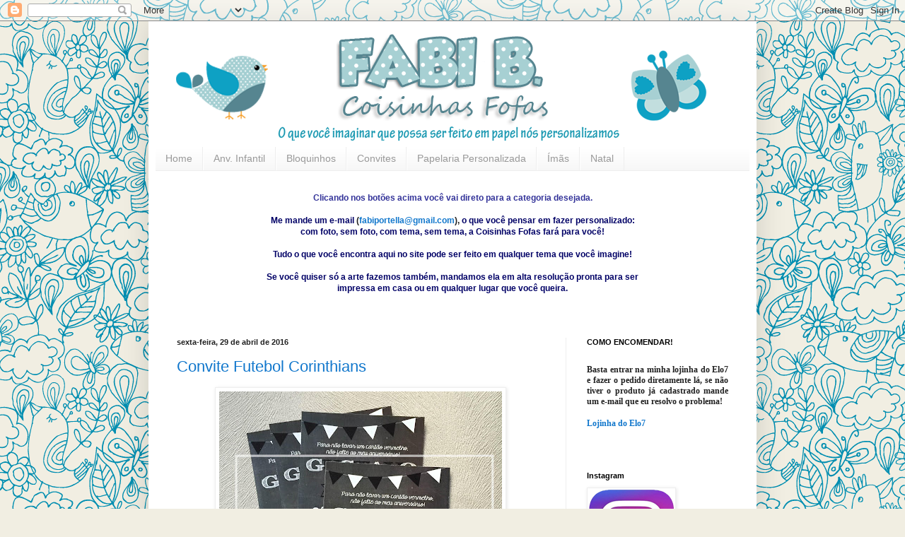

--- FILE ---
content_type: text/html; charset=UTF-8
request_url: https://fabibcoisinhasfofas.blogspot.com/2016/04/
body_size: 17390
content:
<!DOCTYPE html>
<html class='v2' dir='ltr' xmlns='http://www.w3.org/1999/xhtml' xmlns:b='http://www.google.com/2005/gml/b' xmlns:data='http://www.google.com/2005/gml/data' xmlns:expr='http://www.google.com/2005/gml/expr'>
<head>
<link href='https://www.blogger.com/static/v1/widgets/335934321-css_bundle_v2.css' rel='stylesheet' type='text/css'/>
<meta content='IE=EmulateIE7' http-equiv='X-UA-Compatible'/>
<meta content='width=1100' name='viewport'/>
<meta content='text/html; charset=UTF-8' http-equiv='Content-Type'/>
<meta content='blogger' name='generator'/>
<link href='https://fabibcoisinhasfofas.blogspot.com/favicon.ico' rel='icon' type='image/x-icon'/>
<link href='http://fabibcoisinhasfofas.blogspot.com/2016/04/' rel='canonical'/>
<link rel="alternate" type="application/atom+xml" title="fabi_b - Atom" href="https://fabibcoisinhasfofas.blogspot.com/feeds/posts/default" />
<link rel="alternate" type="application/rss+xml" title="fabi_b - RSS" href="https://fabibcoisinhasfofas.blogspot.com/feeds/posts/default?alt=rss" />
<link rel="service.post" type="application/atom+xml" title="fabi_b - Atom" href="https://www.blogger.com/feeds/1969390748848882212/posts/default" />
<!--Can't find substitution for tag [blog.ieCssRetrofitLinks]-->
<meta content='http://fabibcoisinhasfofas.blogspot.com/2016/04/' property='og:url'/>
<meta content='fabi_b' property='og:title'/>
<meta content='' property='og:description'/>
<title>fabi_b: abril 2016</title>
<style id='page-skin-1' type='text/css'><!--
/*
-----------------------------------------------
Blogger Template Style
Name:     Simple
Designer: Blogger
URL:      www.blogger.com
----------------------------------------------- */
/* Content
----------------------------------------------- */
body {
font: normal normal 12px Arial, Tahoma, Helvetica, FreeSans, sans-serif;
color: #222222;
background: #f1eee2 url(//themes.googleusercontent.com/image?id=0BwVBOzw_-hbMNjlmMTFjODYtOTBlNC00ODc0LWE0MTYtY2M4Mjg4NjMwYzM3) repeat scroll top center /* Credit: GelatoPlus (http://www.istockphoto.com/googleimages.php?id=8289206&platform=blogger) */;
padding: 0 40px 40px 40px;
}
html body .region-inner {
min-width: 0;
max-width: 100%;
width: auto;
}
h2 {
font-size: 22px;
}
a:link {
text-decoration:none;
color: #1177cc;
}
a:visited {
text-decoration:none;
color: #888888;
}
a:hover {
text-decoration:underline;
color: #0065ff;
}
.body-fauxcolumn-outer .fauxcolumn-inner {
background: transparent none repeat scroll top left;
_background-image: none;
}
.body-fauxcolumn-outer .cap-top {
position: absolute;
z-index: 1;
height: 400px;
width: 100%;
}
.body-fauxcolumn-outer .cap-top .cap-left {
width: 100%;
background: transparent none repeat-x scroll top left;
_background-image: none;
}
.content-outer {
-moz-box-shadow: 0 0 40px rgba(0, 0, 0, .15);
-webkit-box-shadow: 0 0 5px rgba(0, 0, 0, .15);
-goog-ms-box-shadow: 0 0 10px #333333;
box-shadow: 0 0 40px rgba(0, 0, 0, .15);
margin-bottom: 1px;
}
.content-inner {
padding: 10px 10px;
}
.content-inner {
background-color: #ffffff;
}
/* Header
----------------------------------------------- */
.header-outer {
background: #ffffff url(//www.blogblog.com/1kt/simple/gradients_light.png) repeat-x scroll 0 -400px;
_background-image: none;
}
.Header h1 {
font: normal normal 60px Arial, Tahoma, Helvetica, FreeSans, sans-serif;
color: #ffffff;
text-shadow: 1px 2px 3px rgba(0, 0, 0, .2);
}
.Header h1 a {
color: #ffffff;
}
.Header .description {
font-size: 140%;
color: #0000ff;
}
.header-inner .Header .titlewrapper {
padding: 22px 30px;
}
.header-inner .Header .descriptionwrapper {
padding: 0 30px;
}
/* Tabs
----------------------------------------------- */
.tabs-inner .section:first-child {
border-top: 0 solid #eeeeee;
}
.tabs-inner .section:first-child ul {
margin-top: -0;
border-top: 0 solid #eeeeee;
border-left: 0 solid #eeeeee;
border-right: 0 solid #eeeeee;
}
.tabs-inner .widget ul {
background: #f5f5f5 url(//www.blogblog.com/1kt/simple/gradients_light.png) repeat-x scroll 0 -800px;
_background-image: none;
border-bottom: 1px solid #eeeeee;
margin-top: 0;
margin-left: -30px;
margin-right: -30px;
}
.tabs-inner .widget li a {
display: inline-block;
padding: .6em 1em;
font: normal normal 14px Arial, Tahoma, Helvetica, FreeSans, sans-serif;
color: #999999;
border-left: 1px solid #ffffff;
border-right: 1px solid #eeeeee;
}
.tabs-inner .widget li:first-child a {
border-left: none;
}
.tabs-inner .widget li.selected a, .tabs-inner .widget li a:hover {
color: #0000ff;
background-color: #eeeeee;
text-decoration: none;
}
/* Columns
----------------------------------------------- */
.main-outer {
border-top: 0 solid #eeeeee;
}
.fauxcolumn-left-outer .fauxcolumn-inner {
border-right: 1px solid #eeeeee;
}
.fauxcolumn-right-outer .fauxcolumn-inner {
border-left: 1px solid #eeeeee;
}
/* Headings
----------------------------------------------- */
div.widget > h2,
div.widget h2.title {
margin: 0 0 1em 0;
font: normal bold 11px Arial, Tahoma, Helvetica, FreeSans, sans-serif;
color: #000000;
}
/* Widgets
----------------------------------------------- */
.widget .zippy {
color: #999999;
text-shadow: 2px 2px 1px rgba(0, 0, 0, .1);
}
.widget .popular-posts ul {
list-style: none;
}
/* Posts
----------------------------------------------- */
h2.date-header {
font: normal bold 11px Arial, Tahoma, Helvetica, FreeSans, sans-serif;
}
.date-header span {
background-color: transparent;
color: #222222;
padding: inherit;
letter-spacing: inherit;
margin: inherit;
}
.main-inner {
padding-top: 30px;
padding-bottom: 30px;
}
.main-inner .column-center-inner {
padding: 0 15px;
}
.main-inner .column-center-inner .section {
margin: 0 15px;
}
.post {
margin: 0 0 25px 0;
}
h3.post-title, .comments h4 {
font: normal normal 22px Arial, Tahoma, Helvetica, FreeSans, sans-serif;
margin: .75em 0 0;
}
.post-body {
font-size: 110%;
line-height: 1.4;
position: relative;
}
.post-body img, .post-body .tr-caption-container, .Profile img, .Image img,
.BlogList .item-thumbnail img {
padding: 2px;
background: #ffffff;
border: 1px solid #eeeeee;
-moz-box-shadow: 1px 1px 5px rgba(0, 0, 0, .1);
-webkit-box-shadow: 1px 1px 5px rgba(0, 0, 0, .1);
box-shadow: 1px 1px 5px rgba(0, 0, 0, .1);
}
.post-body img, .post-body .tr-caption-container {
padding: 5px;
}
.post-body .tr-caption-container {
color: #222222;
}
.post-body .tr-caption-container img {
padding: 0;
background: transparent;
border: none;
-moz-box-shadow: 0 0 0 rgba(0, 0, 0, .1);
-webkit-box-shadow: 0 0 0 rgba(0, 0, 0, .1);
box-shadow: 0 0 0 rgba(0, 0, 0, .1);
}
.post-header {
margin: 0 0 1.5em;
line-height: 1.6;
font-size: 90%;
}
.post-footer {
margin: 20px -2px 0;
padding: 5px 10px;
color: #666666;
background-color: #f9f9f9;
border-bottom: 1px solid #eeeeee;
line-height: 1.6;
font-size: 90%;
}
#comments .comment-author {
padding-top: 1.5em;
border-top: 1px solid #eeeeee;
background-position: 0 1.5em;
}
#comments .comment-author:first-child {
padding-top: 0;
border-top: none;
}
.avatar-image-container {
margin: .2em 0 0;
}
#comments .avatar-image-container img {
border: 1px solid #eeeeee;
}
/* Comments
----------------------------------------------- */
.comments .comments-content .icon.blog-author {
background-repeat: no-repeat;
background-image: url([data-uri]);
}
.comments .comments-content .loadmore a {
border-top: 1px solid #999999;
border-bottom: 1px solid #999999;
}
.comments .comment-thread.inline-thread {
background-color: #f9f9f9;
}
.comments .continue {
border-top: 2px solid #999999;
}
/* Accents
---------------------------------------------- */
.section-columns td.columns-cell {
border-left: 1px solid #eeeeee;
}
.blog-pager {
background: transparent none no-repeat scroll top center;
}
.blog-pager-older-link, .home-link,
.blog-pager-newer-link {
background-color: #ffffff;
padding: 5px;
}
.footer-outer {
border-top: 0 dashed #bbbbbb;
}
/* Mobile
----------------------------------------------- */
body.mobile  {
background-size: auto;
}
.mobile .body-fauxcolumn-outer {
background: transparent none repeat scroll top left;
}
.mobile .body-fauxcolumn-outer .cap-top {
background-size: 100% auto;
}
.mobile .content-outer {
-webkit-box-shadow: 0 0 3px rgba(0, 0, 0, .15);
box-shadow: 0 0 3px rgba(0, 0, 0, .15);
}
.mobile .tabs-inner .widget ul {
margin-left: 0;
margin-right: 0;
}
.mobile .post {
margin: 0;
}
.mobile .main-inner .column-center-inner .section {
margin: 0;
}
.mobile .date-header span {
padding: 0.1em 10px;
margin: 0 -10px;
}
.mobile h3.post-title {
margin: 0;
}
.mobile .blog-pager {
background: transparent none no-repeat scroll top center;
}
.mobile .footer-outer {
border-top: none;
}
.mobile .main-inner, .mobile .footer-inner {
background-color: #ffffff;
}
.mobile-index-contents {
color: #222222;
}
.mobile-link-button {
background-color: #1177cc;
}
.mobile-link-button a:link, .mobile-link-button a:visited {
color: #ffffff;
}
.mobile .tabs-inner .section:first-child {
border-top: none;
}
.mobile .tabs-inner .PageList .widget-content {
background-color: #eeeeee;
color: #0000ff;
border-top: 1px solid #eeeeee;
border-bottom: 1px solid #eeeeee;
}
.mobile .tabs-inner .PageList .widget-content .pagelist-arrow {
border-left: 1px solid #eeeeee;
}

--></style>
<style id='template-skin-1' type='text/css'><!--
body {
min-width: 860px;
}
.content-outer, .content-fauxcolumn-outer, .region-inner {
min-width: 860px;
max-width: 860px;
_width: 860px;
}
.main-inner .columns {
padding-left: 0px;
padding-right: 260px;
}
.main-inner .fauxcolumn-center-outer {
left: 0px;
right: 260px;
/* IE6 does not respect left and right together */
_width: expression(this.parentNode.offsetWidth -
parseInt("0px") -
parseInt("260px") + 'px');
}
.main-inner .fauxcolumn-left-outer {
width: 0px;
}
.main-inner .fauxcolumn-right-outer {
width: 260px;
}
.main-inner .column-left-outer {
width: 0px;
right: 100%;
margin-left: -0px;
}
.main-inner .column-right-outer {
width: 260px;
margin-right: -260px;
}
#layout {
min-width: 0;
}
#layout .content-outer {
min-width: 0;
width: 800px;
}
#layout .region-inner {
min-width: 0;
width: auto;
}
--></style>
<link href='https://www.blogger.com/dyn-css/authorization.css?targetBlogID=1969390748848882212&amp;zx=038758f4-2c34-49fd-93bf-3e872b48fe53' media='none' onload='if(media!=&#39;all&#39;)media=&#39;all&#39;' rel='stylesheet'/><noscript><link href='https://www.blogger.com/dyn-css/authorization.css?targetBlogID=1969390748848882212&amp;zx=038758f4-2c34-49fd-93bf-3e872b48fe53' rel='stylesheet'/></noscript>
<meta name='google-adsense-platform-account' content='ca-host-pub-1556223355139109'/>
<meta name='google-adsense-platform-domain' content='blogspot.com'/>

</head>
<script type='text/javascript'>

  var _gaq = _gaq || [];
  _gaq.push(['_setAccount', 'UA-25074226-1']);
  _gaq.push(['_trackPageview']);

  (function() {
    var ga = document.createElement('script'); ga.type = 'text/javascript'; ga.async = true;
    ga.src = ('https:' == document.location.protocol ? 'https://ssl' : 'http://www') + '.google-analytics.com/ga.js';
    var s = document.getElementsByTagName('script')[0]; s.parentNode.insertBefore(ga, s);
  })();

</script>
<body class='loading variant-bold'>
<div class='navbar section' id='navbar'><div class='widget Navbar' data-version='1' id='Navbar1'><script type="text/javascript">
    function setAttributeOnload(object, attribute, val) {
      if(window.addEventListener) {
        window.addEventListener('load',
          function(){ object[attribute] = val; }, false);
      } else {
        window.attachEvent('onload', function(){ object[attribute] = val; });
      }
    }
  </script>
<div id="navbar-iframe-container"></div>
<script type="text/javascript" src="https://apis.google.com/js/platform.js"></script>
<script type="text/javascript">
      gapi.load("gapi.iframes:gapi.iframes.style.bubble", function() {
        if (gapi.iframes && gapi.iframes.getContext) {
          gapi.iframes.getContext().openChild({
              url: 'https://www.blogger.com/navbar/1969390748848882212?origin\x3dhttps://fabibcoisinhasfofas.blogspot.com',
              where: document.getElementById("navbar-iframe-container"),
              id: "navbar-iframe"
          });
        }
      });
    </script><script type="text/javascript">
(function() {
var script = document.createElement('script');
script.type = 'text/javascript';
script.src = '//pagead2.googlesyndication.com/pagead/js/google_top_exp.js';
var head = document.getElementsByTagName('head')[0];
if (head) {
head.appendChild(script);
}})();
</script>
</div></div>
<div class='body-fauxcolumns'>
<div class='fauxcolumn-outer body-fauxcolumn-outer'>
<div class='cap-top'>
<div class='cap-left'></div>
<div class='cap-right'></div>
</div>
<div class='fauxborder-left'>
<div class='fauxborder-right'></div>
<div class='fauxcolumn-inner'>
</div>
</div>
<div class='cap-bottom'>
<div class='cap-left'></div>
<div class='cap-right'></div>
</div>
</div>
</div>
<div class='content'>
<div class='content-fauxcolumns'>
<div class='fauxcolumn-outer content-fauxcolumn-outer'>
<div class='cap-top'>
<div class='cap-left'></div>
<div class='cap-right'></div>
</div>
<div class='fauxborder-left'>
<div class='fauxborder-right'></div>
<div class='fauxcolumn-inner'>
</div>
</div>
<div class='cap-bottom'>
<div class='cap-left'></div>
<div class='cap-right'></div>
</div>
</div>
</div>
<div class='content-outer'>
<div class='content-cap-top cap-top'>
<div class='cap-left'></div>
<div class='cap-right'></div>
</div>
<div class='fauxborder-left content-fauxborder-left'>
<div class='fauxborder-right content-fauxborder-right'></div>
<div class='content-inner'>
<header>
<div class='header-outer'>
<div class='header-cap-top cap-top'>
<div class='cap-left'></div>
<div class='cap-right'></div>
</div>
<div class='fauxborder-left header-fauxborder-left'>
<div class='fauxborder-right header-fauxborder-right'></div>
<div class='region-inner header-inner'>
<div class='header section' id='header'><div class='widget Header' data-version='1' id='Header1'>
<div id='header-inner'>
<a href='https://fabibcoisinhasfofas.blogspot.com/' style='display: block'>
<img alt='fabi_b' height='168px; ' id='Header1_headerimg' src='https://blogger.googleusercontent.com/img/b/R29vZ2xl/AVvXsEhz3MN1UaulkSonE1L6I7KPZPfgQawerXfVO5k7NvK2lzWo2Zoq4IhjqK1m2Q3c1WhS8bU8awM1ogUIjjPowGybo8BPYqslyvm_ryAcUo3qjHQHWO00vQUlsuenou2dC0XPVLoNMAoIborm/s1600/topinhoFB+3+copy.png' style='display: block' width='830px; '/>
</a>
</div>
</div></div>
</div>
</div>
<div class='header-cap-bottom cap-bottom'>
<div class='cap-left'></div>
<div class='cap-right'></div>
</div>
</div>
</header>
<div class='tabs-outer'>
<div class='tabs-cap-top cap-top'>
<div class='cap-left'></div>
<div class='cap-right'></div>
</div>
<div class='fauxborder-left tabs-fauxborder-left'>
<div class='fauxborder-right tabs-fauxborder-right'></div>
<div class='region-inner tabs-inner'>
<div class='tabs section' id='crosscol'><div class='widget LinkList' data-version='1' id='LinkList1'>
<h2>Preços</h2>
<div class='widget-content'>
<ul>
<li><a href='http://www.coisinhasfofas.com/'>Home</a></li>
<li><a href='http://www.coisinhasfofas.com/search/label/anivers%C3%A1rio%20infantil'>Anv. Infantil</a></li>
<li><a href='http://www.coisinhasfofas.com/search/label/Bloquinhos%20Post-it'>Bloquinhos</a></li>
<li><a href='http://www.coisinhasfofas.com/search/label/Convite'>Convites</a></li>
<li><a href='http://www.coisinhasfofas.com/search/label/Papelaria%20personalizada'>Papelaria Personalizada</a></li>
<li><a href='http://www.coisinhasfofas.com/search/label/%C3%ADm%C3%A3'>Ímãs</a></li>
<li><a href='http://www.coisinhasfofas.com/search/label/Natal'>Natal</a></li>
</ul>
<div class='clear'></div>
</div>
</div></div>
<div class='tabs section' id='crosscol-overflow'><div class='widget Text' data-version='1' id='Text2'>
<div class='widget-content'>
<div align="center" style="font-style: normal; font-weight: normal;"><strong><span =""  style="color:#333399;">Clicando nos botões acima você vai direto para a categoria desejada.</span></strong> </div><div align="center" style="font-style: normal; font-weight: normal;"><br /></div><div align="center" style="font-style: normal; font-weight: normal;"><strong><span =""  style="color:#000066;">Me mande um e-mail</span> (</strong><strong><a href="mailto:fabib@coisinhasfofas.com">fabiportella@gmail.com</a></strong><strong>), <span =""  style="color:#000066;">o que você pensar em fazer personalizado: </span></strong></div><div align="center" style="font-style: normal; font-weight: normal;"><strong><span =""  style="color:#000066;">com foto, sem foto, com tema, sem tema, a Coisinhas Fofas fará para você! </span></strong></div><div align="center" style="font-style: normal; font-weight: normal;"><strong><span =""  style="color:#000066;"><br /></span></strong></div><div align="center" style="font-style: normal; font-weight: normal;"><strong><span =""  style="color:#000066;">Tudo o que você encontra aqui no site pode ser feito em qualquer tema que você imagine!</span></strong></div><div align="center" style="font-style: normal; font-weight: normal;"><strong><span =""  style="color:#000066;"><br /></span></strong></div><div align="center" style="font-style: normal; font-weight: normal;"><strong><span =""  style="color:#000066;">Se você quiser só a arte fazemos também, mandamos ela em alta resolução pronta para ser</span></strong></div><div align="center" style="font-style: normal; font-weight: normal;"><strong><span =""  style="color:#000066;"> impressa em casa ou em qualquer lugar que você queira.</span></strong></div><div align="center" style="font-style: normal; font-weight: normal;"><strong><span =""  style="color:#000066;"><br /></span></strong></div><div align="center"><br /></div>
</div>
<div class='clear'></div>
</div></div>
</div>
</div>
<div class='tabs-cap-bottom cap-bottom'>
<div class='cap-left'></div>
<div class='cap-right'></div>
</div>
</div>
<div class='main-outer'>
<div class='main-cap-top cap-top'>
<div class='cap-left'></div>
<div class='cap-right'></div>
</div>
<div class='fauxborder-left main-fauxborder-left'>
<div class='fauxborder-right main-fauxborder-right'></div>
<div class='region-inner main-inner'>
<div class='columns fauxcolumns'>
<div class='fauxcolumn-outer fauxcolumn-center-outer'>
<div class='cap-top'>
<div class='cap-left'></div>
<div class='cap-right'></div>
</div>
<div class='fauxborder-left'>
<div class='fauxborder-right'></div>
<div class='fauxcolumn-inner'>
</div>
</div>
<div class='cap-bottom'>
<div class='cap-left'></div>
<div class='cap-right'></div>
</div>
</div>
<div class='fauxcolumn-outer fauxcolumn-left-outer'>
<div class='cap-top'>
<div class='cap-left'></div>
<div class='cap-right'></div>
</div>
<div class='fauxborder-left'>
<div class='fauxborder-right'></div>
<div class='fauxcolumn-inner'>
</div>
</div>
<div class='cap-bottom'>
<div class='cap-left'></div>
<div class='cap-right'></div>
</div>
</div>
<div class='fauxcolumn-outer fauxcolumn-right-outer'>
<div class='cap-top'>
<div class='cap-left'></div>
<div class='cap-right'></div>
</div>
<div class='fauxborder-left'>
<div class='fauxborder-right'></div>
<div class='fauxcolumn-inner'>
</div>
</div>
<div class='cap-bottom'>
<div class='cap-left'></div>
<div class='cap-right'></div>
</div>
</div>
<!-- corrects IE6 width calculation -->
<div class='columns-inner'>
<div class='column-center-outer'>
<div class='column-center-inner'>
<div class='main section' id='main'><div class='widget Blog' data-version='1' id='Blog1'>
<div class='blog-posts hfeed'>

          <div class="date-outer">
        
<h2 class='date-header'><span>sexta-feira, 29 de abril de 2016</span></h2>

          <div class="date-posts">
        
<div class='post-outer'>
<div class='post hentry uncustomized-post-template' itemprop='blogPost' itemscope='itemscope' itemtype='http://schema.org/BlogPosting'>
<meta content='https://blogger.googleusercontent.com/img/b/R29vZ2xl/AVvXsEjXNilBrzVVD7-jryo79Z9bU-7CmbfuSr8K3-wgw5CSQ7xCQ5Q7DbKjPs4T1vxpkn550MxkBXtiATm6drfYX_qA9f6LPMGf9RFU2AN9cYR9rGiRGHqHyVd79LjYCSGrli7Wy27SgjB9FpkN/s400/convite+futebol.jpg' itemprop='image_url'/>
<meta content='1969390748848882212' itemprop='blogId'/>
<meta content='3667512754272257173' itemprop='postId'/>
<a name='3667512754272257173'></a>
<h3 class='post-title entry-title' itemprop='name'>
<a href='https://fabibcoisinhasfofas.blogspot.com/2016/04/convite-futebol-corinthians.html'>Convite Futebol Corinthians</a>
</h3>
<div class='post-header'>
<div class='post-header-line-1'></div>
</div>
<div class='post-body entry-content' id='post-body-3667512754272257173' itemprop='description articleBody'>
<div class="separator" style="clear: both; text-align: center;">
<a href="https://blogger.googleusercontent.com/img/b/R29vZ2xl/AVvXsEjXNilBrzVVD7-jryo79Z9bU-7CmbfuSr8K3-wgw5CSQ7xCQ5Q7DbKjPs4T1vxpkn550MxkBXtiATm6drfYX_qA9f6LPMGf9RFU2AN9cYR9rGiRGHqHyVd79LjYCSGrli7Wy27SgjB9FpkN/s1600/convite+futebol.jpg" imageanchor="1" style="margin-left: 1em; margin-right: 1em;"><img border="0" height="400" src="https://blogger.googleusercontent.com/img/b/R29vZ2xl/AVvXsEjXNilBrzVVD7-jryo79Z9bU-7CmbfuSr8K3-wgw5CSQ7xCQ5Q7DbKjPs4T1vxpkn550MxkBXtiATm6drfYX_qA9f6LPMGf9RFU2AN9cYR9rGiRGHqHyVd79LjYCSGrli7Wy27SgjB9FpkN/s400/convite+futebol.jpg" width="400" /></a></div>
<div class="separator" style="clear: both; text-align: center;">
<br /></div>
<div class="separator" style="clear: both; text-align: center;">
Convite futebol Corinthians</div>
<div class="separator" style="clear: both; text-align: center;">
<br /></div>
<div class="separator" style="clear: both; text-align: center;">
tamanho 10x15</div>
<div class="separator" style="clear: both; text-align: center;">
papel couche 250</div>
<br />
<div style='clear: both;'></div>
</div>
<div class='post-footer'>
<div class='post-footer-line post-footer-line-1'>
<span class='post-author vcard'>
Postado por
<span class='fn' itemprop='author' itemscope='itemscope' itemtype='http://schema.org/Person'>
<meta content='https://www.blogger.com/profile/14248019702453541356' itemprop='url'/>
<a class='g-profile' href='https://www.blogger.com/profile/14248019702453541356' rel='author' title='author profile'>
<span itemprop='name'>Fabi</span>
</a>
</span>
</span>
<span class='post-timestamp'>
às
<meta content='http://fabibcoisinhasfofas.blogspot.com/2016/04/convite-futebol-corinthians.html' itemprop='url'/>
<a class='timestamp-link' href='https://fabibcoisinhasfofas.blogspot.com/2016/04/convite-futebol-corinthians.html' rel='bookmark' title='permanent link'><abbr class='published' itemprop='datePublished' title='2016-04-29T03:00:00-07:00'>03:00</abbr></a>
</span>
<span class='post-comment-link'>
<a class='comment-link' href='https://fabibcoisinhasfofas.blogspot.com/2016/04/convite-futebol-corinthians.html#comment-form' onclick=''>
Nenhum comentário:
  </a>
</span>
<span class='post-icons'>
<span class='item-control blog-admin pid-1697194840'>
<a href='https://www.blogger.com/post-edit.g?blogID=1969390748848882212&postID=3667512754272257173&from=pencil' title='Editar post'>
<img alt='' class='icon-action' height='18' src='https://resources.blogblog.com/img/icon18_edit_allbkg.gif' width='18'/>
</a>
</span>
</span>
<div class='post-share-buttons goog-inline-block'>
</div>
</div>
<div class='post-footer-line post-footer-line-2'>
<span class='post-labels'>
Marcadores:
<a href='https://fabibcoisinhasfofas.blogspot.com/search/label/anivers%C3%A1rio%20corinthians' rel='tag'>aniversário corinthians</a>,
<a href='https://fabibcoisinhasfofas.blogspot.com/search/label/anivers%C3%A1rio%20futebol' rel='tag'>aniversário futebol</a>,
<a href='https://fabibcoisinhasfofas.blogspot.com/search/label/convite%20corinthians' rel='tag'>convite corinthians</a>,
<a href='https://fabibcoisinhasfofas.blogspot.com/search/label/convite%20futebol' rel='tag'>convite futebol</a>,
<a href='https://fabibcoisinhasfofas.blogspot.com/search/label/convite%20futebol%20corinthians.' rel='tag'>convite futebol corinthians.</a>,
<a href='https://fabibcoisinhasfofas.blogspot.com/search/label/festa%20corinthians' rel='tag'>festa corinthians</a>,
<a href='https://fabibcoisinhasfofas.blogspot.com/search/label/festa%20futebol' rel='tag'>festa futebol</a>
</span>
</div>
<div class='post-footer-line post-footer-line-3'>
<span class='post-location'>
</span>
</div>
</div>
</div>
</div>

          </div></div>
        

          <div class="date-outer">
        
<h2 class='date-header'><span>quarta-feira, 27 de abril de 2016</span></h2>

          <div class="date-posts">
        
<div class='post-outer'>
<div class='post hentry uncustomized-post-template' itemprop='blogPost' itemscope='itemscope' itemtype='http://schema.org/BlogPosting'>
<meta content='https://blogger.googleusercontent.com/img/b/R29vZ2xl/AVvXsEidOVM2qquj97lLPw5gpioPBiopQuQ4xhHU5gdmA_yU5DnCyYOXHpoioN4WtbGu73tEB398ncPOSf5jKP1je2EOvLT5q7nUAxRsUtIqpHxjMp7KBijRS4fJWqGlzNvT_yc6ODFVqZANhHJK/s400/convite+dinossauro+10.46.06.jpg' itemprop='image_url'/>
<meta content='1969390748848882212' itemprop='blogId'/>
<meta content='550522694761221759' itemprop='postId'/>
<a name='550522694761221759'></a>
<h3 class='post-title entry-title' itemprop='name'>
<a href='https://fabibcoisinhasfofas.blogspot.com/2016/04/convite-dinossauro.html'>Convite Dinossauro</a>
</h3>
<div class='post-header'>
<div class='post-header-line-1'></div>
</div>
<div class='post-body entry-content' id='post-body-550522694761221759' itemprop='description articleBody'>
<div class="separator" style="clear: both; text-align: center;">
<a href="https://blogger.googleusercontent.com/img/b/R29vZ2xl/AVvXsEidOVM2qquj97lLPw5gpioPBiopQuQ4xhHU5gdmA_yU5DnCyYOXHpoioN4WtbGu73tEB398ncPOSf5jKP1je2EOvLT5q7nUAxRsUtIqpHxjMp7KBijRS4fJWqGlzNvT_yc6ODFVqZANhHJK/s1600/convite+dinossauro+10.46.06.jpg" imageanchor="1" style="margin-left: 1em; margin-right: 1em;"><img border="0" height="346" src="https://blogger.googleusercontent.com/img/b/R29vZ2xl/AVvXsEidOVM2qquj97lLPw5gpioPBiopQuQ4xhHU5gdmA_yU5DnCyYOXHpoioN4WtbGu73tEB398ncPOSf5jKP1je2EOvLT5q7nUAxRsUtIqpHxjMp7KBijRS4fJWqGlzNvT_yc6ODFVqZANhHJK/s400/convite+dinossauro+10.46.06.jpg" width="400" /></a></div>
<div class="separator" style="clear: both; text-align: center;">
<br /></div>
<div class="separator" style="clear: both; text-align: center;">
Convite Dinossauro</div>
<div class="separator" style="clear: both; text-align: center;">
<br /></div>
<div class="separator" style="clear: both; text-align: center;">
tamanho 10x15</div>
<div class="separator" style="clear: both; text-align: center;">
papel couche 250</div>
<br />
<div style='clear: both;'></div>
</div>
<div class='post-footer'>
<div class='post-footer-line post-footer-line-1'>
<span class='post-author vcard'>
Postado por
<span class='fn' itemprop='author' itemscope='itemscope' itemtype='http://schema.org/Person'>
<meta content='https://www.blogger.com/profile/14248019702453541356' itemprop='url'/>
<a class='g-profile' href='https://www.blogger.com/profile/14248019702453541356' rel='author' title='author profile'>
<span itemprop='name'>Fabi</span>
</a>
</span>
</span>
<span class='post-timestamp'>
às
<meta content='http://fabibcoisinhasfofas.blogspot.com/2016/04/convite-dinossauro.html' itemprop='url'/>
<a class='timestamp-link' href='https://fabibcoisinhasfofas.blogspot.com/2016/04/convite-dinossauro.html' rel='bookmark' title='permanent link'><abbr class='published' itemprop='datePublished' title='2016-04-27T03:00:00-07:00'>03:00</abbr></a>
</span>
<span class='post-comment-link'>
<a class='comment-link' href='https://fabibcoisinhasfofas.blogspot.com/2016/04/convite-dinossauro.html#comment-form' onclick=''>
Nenhum comentário:
  </a>
</span>
<span class='post-icons'>
<span class='item-control blog-admin pid-1697194840'>
<a href='https://www.blogger.com/post-edit.g?blogID=1969390748848882212&postID=550522694761221759&from=pencil' title='Editar post'>
<img alt='' class='icon-action' height='18' src='https://resources.blogblog.com/img/icon18_edit_allbkg.gif' width='18'/>
</a>
</span>
</span>
<div class='post-share-buttons goog-inline-block'>
</div>
</div>
<div class='post-footer-line post-footer-line-2'>
<span class='post-labels'>
Marcadores:
<a href='https://fabibcoisinhasfofas.blogspot.com/search/label/anivers%C3%A1rio%20dinossauro' rel='tag'>aniversário dinossauro</a>,
<a href='https://fabibcoisinhasfofas.blogspot.com/search/label/convite%20anivers%C3%A1rio%20dinossauro' rel='tag'>convite aniversário dinossauro</a>,
<a href='https://fabibcoisinhasfofas.blogspot.com/search/label/dinossauro' rel='tag'>dinossauro</a>,
<a href='https://fabibcoisinhasfofas.blogspot.com/search/label/festa%20anivers%C3%A1rio%20dinossauro' rel='tag'>festa aniversário dinossauro</a>,
<a href='https://fabibcoisinhasfofas.blogspot.com/search/label/festa%20dinossauro' rel='tag'>festa dinossauro</a>
</span>
</div>
<div class='post-footer-line post-footer-line-3'>
<span class='post-location'>
</span>
</div>
</div>
</div>
</div>

          </div></div>
        

          <div class="date-outer">
        
<h2 class='date-header'><span>segunda-feira, 25 de abril de 2016</span></h2>

          <div class="date-posts">
        
<div class='post-outer'>
<div class='post hentry uncustomized-post-template' itemprop='blogPost' itemscope='itemscope' itemtype='http://schema.org/BlogPosting'>
<meta content='https://blogger.googleusercontent.com/img/b/R29vZ2xl/AVvXsEiXI9CfewFcTANBWlOZEaDBllO-4Kc8cHJ7jB7p1PDeQOWUV5Kcl_u4PYSBxDxHESprM8JA9Zad5rUvJap8wKmUeyWMlCrS_5FSa5Fn8pzcv3INgBaJNxMsboaLwtaRjpvtjWMd7Ba_UUDV/s400/convite+casamento+10.46.06.jpg' itemprop='image_url'/>
<meta content='1969390748848882212' itemprop='blogId'/>
<meta content='891778874383204853' itemprop='postId'/>
<a name='891778874383204853'></a>
<h3 class='post-title entry-title' itemprop='name'>
<a href='https://fabibcoisinhasfofas.blogspot.com/2016/04/convite-casamento.html'>Convite Casamento</a>
</h3>
<div class='post-header'>
<div class='post-header-line-1'></div>
</div>
<div class='post-body entry-content' id='post-body-891778874383204853' itemprop='description articleBody'>
<div class="separator" style="clear: both; text-align: center;">
<a href="https://blogger.googleusercontent.com/img/b/R29vZ2xl/AVvXsEiXI9CfewFcTANBWlOZEaDBllO-4Kc8cHJ7jB7p1PDeQOWUV5Kcl_u4PYSBxDxHESprM8JA9Zad5rUvJap8wKmUeyWMlCrS_5FSa5Fn8pzcv3INgBaJNxMsboaLwtaRjpvtjWMd7Ba_UUDV/s1600/convite+casamento+10.46.06.jpg" imageanchor="1" style="margin-left: 1em; margin-right: 1em;"><img border="0" height="400" src="https://blogger.googleusercontent.com/img/b/R29vZ2xl/AVvXsEiXI9CfewFcTANBWlOZEaDBllO-4Kc8cHJ7jB7p1PDeQOWUV5Kcl_u4PYSBxDxHESprM8JA9Zad5rUvJap8wKmUeyWMlCrS_5FSa5Fn8pzcv3INgBaJNxMsboaLwtaRjpvtjWMd7Ba_UUDV/s400/convite+casamento+10.46.06.jpg" width="385" /></a></div>
<div class="separator" style="clear: both; text-align: center;">
<br /></div>
<div class="separator" style="clear: both; text-align: center;">
Convite Casamento</div>
<div class="separator" style="clear: both; text-align: center;">
10x15</div>
<div class="separator" style="clear: both; text-align: center;">
<br /></div>
<div class="separator" style="clear: both; text-align: center;">
papel couche 250</div>
<br />
<div style='clear: both;'></div>
</div>
<div class='post-footer'>
<div class='post-footer-line post-footer-line-1'>
<span class='post-author vcard'>
Postado por
<span class='fn' itemprop='author' itemscope='itemscope' itemtype='http://schema.org/Person'>
<meta content='https://www.blogger.com/profile/14248019702453541356' itemprop='url'/>
<a class='g-profile' href='https://www.blogger.com/profile/14248019702453541356' rel='author' title='author profile'>
<span itemprop='name'>Fabi</span>
</a>
</span>
</span>
<span class='post-timestamp'>
às
<meta content='http://fabibcoisinhasfofas.blogspot.com/2016/04/convite-casamento.html' itemprop='url'/>
<a class='timestamp-link' href='https://fabibcoisinhasfofas.blogspot.com/2016/04/convite-casamento.html' rel='bookmark' title='permanent link'><abbr class='published' itemprop='datePublished' title='2016-04-25T03:00:00-07:00'>03:00</abbr></a>
</span>
<span class='post-comment-link'>
<a class='comment-link' href='https://fabibcoisinhasfofas.blogspot.com/2016/04/convite-casamento.html#comment-form' onclick=''>
Nenhum comentário:
  </a>
</span>
<span class='post-icons'>
<span class='item-control blog-admin pid-1697194840'>
<a href='https://www.blogger.com/post-edit.g?blogID=1969390748848882212&postID=891778874383204853&from=pencil' title='Editar post'>
<img alt='' class='icon-action' height='18' src='https://resources.blogblog.com/img/icon18_edit_allbkg.gif' width='18'/>
</a>
</span>
</span>
<div class='post-share-buttons goog-inline-block'>
</div>
</div>
<div class='post-footer-line post-footer-line-2'>
<span class='post-labels'>
Marcadores:
<a href='https://fabibcoisinhasfofas.blogspot.com/search/label/Casamento' rel='tag'>Casamento</a>,
<a href='https://fabibcoisinhasfofas.blogspot.com/search/label/convite%20casamento' rel='tag'>convite casamento</a>,
<a href='https://fabibcoisinhasfofas.blogspot.com/search/label/Convite%20Casamento%20Chalkboard' rel='tag'>Convite Casamento Chalkboard</a>
</span>
</div>
<div class='post-footer-line post-footer-line-3'>
<span class='post-location'>
</span>
</div>
</div>
</div>
</div>

          </div></div>
        

          <div class="date-outer">
        
<h2 class='date-header'><span>sexta-feira, 22 de abril de 2016</span></h2>

          <div class="date-posts">
        
<div class='post-outer'>
<div class='post hentry uncustomized-post-template' itemprop='blogPost' itemscope='itemscope' itemtype='http://schema.org/BlogPosting'>
<meta content='https://blogger.googleusercontent.com/img/b/R29vZ2xl/AVvXsEjxCkoht6fLQ2TYXBMiKPzQZZgve8U9r2jXPNwjrMUaeOkWZL6WH50BurN16glQo6N4Ag6N3mcA79HQ-POjhWTkfn5yl9QaC1BAwLqdSBSc1QGAAKGS-6NEYbyGrAQGxumOcubiOP7agBRW/s400/convite+boneca+pano.jpg' itemprop='image_url'/>
<meta content='1969390748848882212' itemprop='blogId'/>
<meta content='2342191691575739261' itemprop='postId'/>
<a name='2342191691575739261'></a>
<h3 class='post-title entry-title' itemprop='name'>
<a href='https://fabibcoisinhasfofas.blogspot.com/2016/04/convite-boneca-de-pano.html'>Convite Boneca de Pano</a>
</h3>
<div class='post-header'>
<div class='post-header-line-1'></div>
</div>
<div class='post-body entry-content' id='post-body-2342191691575739261' itemprop='description articleBody'>
<div class="separator" style="clear: both; text-align: center;">
<a href="https://blogger.googleusercontent.com/img/b/R29vZ2xl/AVvXsEjxCkoht6fLQ2TYXBMiKPzQZZgve8U9r2jXPNwjrMUaeOkWZL6WH50BurN16glQo6N4Ag6N3mcA79HQ-POjhWTkfn5yl9QaC1BAwLqdSBSc1QGAAKGS-6NEYbyGrAQGxumOcubiOP7agBRW/s1600/convite+boneca+pano.jpg" imageanchor="1" style="margin-left: 1em; margin-right: 1em;"><img border="0" height="316" src="https://blogger.googleusercontent.com/img/b/R29vZ2xl/AVvXsEjxCkoht6fLQ2TYXBMiKPzQZZgve8U9r2jXPNwjrMUaeOkWZL6WH50BurN16glQo6N4Ag6N3mcA79HQ-POjhWTkfn5yl9QaC1BAwLqdSBSc1QGAAKGS-6NEYbyGrAQGxumOcubiOP7agBRW/s400/convite+boneca+pano.jpg" width="400" /></a></div>
<div class="separator" style="clear: both; text-align: center;">
<br /></div>
<div class="separator" style="clear: both; text-align: center;">
Convite Boneca de Pano</div>
<div class="separator" style="clear: both; text-align: center;">
<br /></div>
<div class="separator" style="clear: both; text-align: center;">
tamanho 10x15</div>
<div class="separator" style="clear: both; text-align: center;">
papel couche 250</div>
<br />
<div style='clear: both;'></div>
</div>
<div class='post-footer'>
<div class='post-footer-line post-footer-line-1'>
<span class='post-author vcard'>
Postado por
<span class='fn' itemprop='author' itemscope='itemscope' itemtype='http://schema.org/Person'>
<meta content='https://www.blogger.com/profile/14248019702453541356' itemprop='url'/>
<a class='g-profile' href='https://www.blogger.com/profile/14248019702453541356' rel='author' title='author profile'>
<span itemprop='name'>Fabi</span>
</a>
</span>
</span>
<span class='post-timestamp'>
às
<meta content='http://fabibcoisinhasfofas.blogspot.com/2016/04/convite-boneca-de-pano.html' itemprop='url'/>
<a class='timestamp-link' href='https://fabibcoisinhasfofas.blogspot.com/2016/04/convite-boneca-de-pano.html' rel='bookmark' title='permanent link'><abbr class='published' itemprop='datePublished' title='2016-04-22T03:00:00-07:00'>03:00</abbr></a>
</span>
<span class='post-comment-link'>
<a class='comment-link' href='https://fabibcoisinhasfofas.blogspot.com/2016/04/convite-boneca-de-pano.html#comment-form' onclick=''>
Nenhum comentário:
  </a>
</span>
<span class='post-icons'>
<span class='item-control blog-admin pid-1697194840'>
<a href='https://www.blogger.com/post-edit.g?blogID=1969390748848882212&postID=2342191691575739261&from=pencil' title='Editar post'>
<img alt='' class='icon-action' height='18' src='https://resources.blogblog.com/img/icon18_edit_allbkg.gif' width='18'/>
</a>
</span>
</span>
<div class='post-share-buttons goog-inline-block'>
</div>
</div>
<div class='post-footer-line post-footer-line-2'>
<span class='post-labels'>
Marcadores:
<a href='https://fabibcoisinhasfofas.blogspot.com/search/label/anivers%C3%A1rio%20boneca%20de%20pano' rel='tag'>aniversário boneca de pano</a>,
<a href='https://fabibcoisinhasfofas.blogspot.com/search/label/boneca%20de%20pano' rel='tag'>boneca de pano</a>,
<a href='https://fabibcoisinhasfofas.blogspot.com/search/label/convite%20boneca%20de%20pano' rel='tag'>convite boneca de pano</a>,
<a href='https://fabibcoisinhasfofas.blogspot.com/search/label/festa%20boneca%20de%20pano' rel='tag'>festa boneca de pano</a>,
<a href='https://fabibcoisinhasfofas.blogspot.com/search/label/personalizados%20boneca%20de%20pano' rel='tag'>personalizados boneca de pano</a>
</span>
</div>
<div class='post-footer-line post-footer-line-3'>
<span class='post-location'>
</span>
</div>
</div>
</div>
</div>

          </div></div>
        

          <div class="date-outer">
        
<h2 class='date-header'><span>quarta-feira, 20 de abril de 2016</span></h2>

          <div class="date-posts">
        
<div class='post-outer'>
<div class='post hentry uncustomized-post-template' itemprop='blogPost' itemscope='itemscope' itemtype='http://schema.org/BlogPosting'>
<meta content='https://blogger.googleusercontent.com/img/b/R29vZ2xl/AVvXsEjMGke0OqU1v2JXe79u-c8jgh9OWTz_5-HwEgbMBhdAYg5xiCmEzYxihmY0N70B8x1iad1tVVnYcOIFFK1g4UqUUGkRiZqCxxu16aA1aHwAfohpfddwmC_9TBoif1Og7S6RbY7g8ddMXOp-/s400/convite+mickey.jpg' itemprop='image_url'/>
<meta content='1969390748848882212' itemprop='blogId'/>
<meta content='3490980622984234140' itemprop='postId'/>
<a name='3490980622984234140'></a>
<h3 class='post-title entry-title' itemprop='name'>
<a href='https://fabibcoisinhasfofas.blogspot.com/2016/04/convite-mickey-mouse.html'>Convite Mickey Mouse</a>
</h3>
<div class='post-header'>
<div class='post-header-line-1'></div>
</div>
<div class='post-body entry-content' id='post-body-3490980622984234140' itemprop='description articleBody'>
<div class="separator" style="clear: both; text-align: center;">
<a href="https://blogger.googleusercontent.com/img/b/R29vZ2xl/AVvXsEjMGke0OqU1v2JXe79u-c8jgh9OWTz_5-HwEgbMBhdAYg5xiCmEzYxihmY0N70B8x1iad1tVVnYcOIFFK1g4UqUUGkRiZqCxxu16aA1aHwAfohpfddwmC_9TBoif1Og7S6RbY7g8ddMXOp-/s1600/convite+mickey.jpg" imageanchor="1" style="margin-left: 1em; margin-right: 1em;"><img border="0" height="400" src="https://blogger.googleusercontent.com/img/b/R29vZ2xl/AVvXsEjMGke0OqU1v2JXe79u-c8jgh9OWTz_5-HwEgbMBhdAYg5xiCmEzYxihmY0N70B8x1iad1tVVnYcOIFFK1g4UqUUGkRiZqCxxu16aA1aHwAfohpfddwmC_9TBoif1Og7S6RbY7g8ddMXOp-/s400/convite+mickey.jpg" width="400" /></a></div>
<div class="separator" style="clear: both; text-align: center;">
<br /></div>
<div class="separator" style="clear: both; text-align: center;">
Convite Mickey</div>
<div class="separator" style="clear: both; text-align: center;">
<br /></div>
<div class="separator" style="clear: both; text-align: center;">
10x15</div>
<div class="separator" style="clear: both; text-align: center;">
papel couche 250</div>
<br />
<div style='clear: both;'></div>
</div>
<div class='post-footer'>
<div class='post-footer-line post-footer-line-1'>
<span class='post-author vcard'>
Postado por
<span class='fn' itemprop='author' itemscope='itemscope' itemtype='http://schema.org/Person'>
<meta content='https://www.blogger.com/profile/14248019702453541356' itemprop='url'/>
<a class='g-profile' href='https://www.blogger.com/profile/14248019702453541356' rel='author' title='author profile'>
<span itemprop='name'>Fabi</span>
</a>
</span>
</span>
<span class='post-timestamp'>
às
<meta content='http://fabibcoisinhasfofas.blogspot.com/2016/04/convite-mickey-mouse.html' itemprop='url'/>
<a class='timestamp-link' href='https://fabibcoisinhasfofas.blogspot.com/2016/04/convite-mickey-mouse.html' rel='bookmark' title='permanent link'><abbr class='published' itemprop='datePublished' title='2016-04-20T03:00:00-07:00'>03:00</abbr></a>
</span>
<span class='post-comment-link'>
<a class='comment-link' href='https://fabibcoisinhasfofas.blogspot.com/2016/04/convite-mickey-mouse.html#comment-form' onclick=''>
Nenhum comentário:
  </a>
</span>
<span class='post-icons'>
<span class='item-control blog-admin pid-1697194840'>
<a href='https://www.blogger.com/post-edit.g?blogID=1969390748848882212&postID=3490980622984234140&from=pencil' title='Editar post'>
<img alt='' class='icon-action' height='18' src='https://resources.blogblog.com/img/icon18_edit_allbkg.gif' width='18'/>
</a>
</span>
</span>
<div class='post-share-buttons goog-inline-block'>
</div>
</div>
<div class='post-footer-line post-footer-line-2'>
<span class='post-labels'>
Marcadores:
<a href='https://fabibcoisinhasfofas.blogspot.com/search/label/Anivers%C3%A1rio%20Mickey' rel='tag'>Aniversário Mickey</a>,
<a href='https://fabibcoisinhasfofas.blogspot.com/search/label/Convite%20Mickey' rel='tag'>Convite Mickey</a>,
<a href='https://fabibcoisinhasfofas.blogspot.com/search/label/Convite%20Mickey%20Mouse' rel='tag'>Convite Mickey Mouse</a>,
<a href='https://fabibcoisinhasfofas.blogspot.com/search/label/festa%20Mickey' rel='tag'>festa Mickey</a>,
<a href='https://fabibcoisinhasfofas.blogspot.com/search/label/festa%20personalizada%20Mickey' rel='tag'>festa personalizada Mickey</a>,
<a href='https://fabibcoisinhasfofas.blogspot.com/search/label/Personalizados%20Mickey' rel='tag'>Personalizados Mickey</a>
</span>
</div>
<div class='post-footer-line post-footer-line-3'>
<span class='post-location'>
</span>
</div>
</div>
</div>
</div>

          </div></div>
        

          <div class="date-outer">
        
<h2 class='date-header'><span>segunda-feira, 18 de abril de 2016</span></h2>

          <div class="date-posts">
        
<div class='post-outer'>
<div class='post hentry uncustomized-post-template' itemprop='blogPost' itemscope='itemscope' itemtype='http://schema.org/BlogPosting'>
<meta content='https://blogger.googleusercontent.com/img/b/R29vZ2xl/AVvXsEgnDkgj7zfGagst8qU8tOfyZmYKeYuwh0iPYXNKmYP1vezRLpY7OuKWJbKD0Lsc2-Xt1sgNOV47xOQz7BKwsIHRfjikKLkv5L__ozRUkJ1I95J_3gbRJ2W0meuTo8SUF5iXCKYIXBoWBgft/s400/convite+80+anos+%2528b%2529.jpg' itemprop='image_url'/>
<meta content='1969390748848882212' itemprop='blogId'/>
<meta content='7467140165933792611' itemprop='postId'/>
<a name='7467140165933792611'></a>
<h3 class='post-title entry-title' itemprop='name'>
<a href='https://fabibcoisinhasfofas.blogspot.com/2016/04/convite-80-anos_18.html'>Convite 80 anos</a>
</h3>
<div class='post-header'>
<div class='post-header-line-1'></div>
</div>
<div class='post-body entry-content' id='post-body-7467140165933792611' itemprop='description articleBody'>
<div class="separator" style="clear: both; text-align: center;">
<a href="https://blogger.googleusercontent.com/img/b/R29vZ2xl/AVvXsEgnDkgj7zfGagst8qU8tOfyZmYKeYuwh0iPYXNKmYP1vezRLpY7OuKWJbKD0Lsc2-Xt1sgNOV47xOQz7BKwsIHRfjikKLkv5L__ozRUkJ1I95J_3gbRJ2W0meuTo8SUF5iXCKYIXBoWBgft/s1600/convite+80+anos+%2528b%2529.jpg" imageanchor="1" style="margin-left: 1em; margin-right: 1em;"><img border="0" height="400" src="https://blogger.googleusercontent.com/img/b/R29vZ2xl/AVvXsEgnDkgj7zfGagst8qU8tOfyZmYKeYuwh0iPYXNKmYP1vezRLpY7OuKWJbKD0Lsc2-Xt1sgNOV47xOQz7BKwsIHRfjikKLkv5L__ozRUkJ1I95J_3gbRJ2W0meuTo8SUF5iXCKYIXBoWBgft/s400/convite+80+anos+%2528b%2529.jpg" width="400" /></a></div>
<div class="separator" style="clear: both; text-align: center;">
<br /></div>
<div class="separator" style="clear: both; text-align: center;">
Convite festa 80 anos</div>
<div class="separator" style="clear: both; text-align: center;">
<br /></div>
<div class="separator" style="clear: both; text-align: center;">
10x15&nbsp;</div>
<div class="separator" style="clear: both; text-align: center;">
papel couche 250</div>
<br />
<div style='clear: both;'></div>
</div>
<div class='post-footer'>
<div class='post-footer-line post-footer-line-1'>
<span class='post-author vcard'>
Postado por
<span class='fn' itemprop='author' itemscope='itemscope' itemtype='http://schema.org/Person'>
<meta content='https://www.blogger.com/profile/14248019702453541356' itemprop='url'/>
<a class='g-profile' href='https://www.blogger.com/profile/14248019702453541356' rel='author' title='author profile'>
<span itemprop='name'>Fabi</span>
</a>
</span>
</span>
<span class='post-timestamp'>
às
<meta content='http://fabibcoisinhasfofas.blogspot.com/2016/04/convite-80-anos_18.html' itemprop='url'/>
<a class='timestamp-link' href='https://fabibcoisinhasfofas.blogspot.com/2016/04/convite-80-anos_18.html' rel='bookmark' title='permanent link'><abbr class='published' itemprop='datePublished' title='2016-04-18T03:00:00-07:00'>03:00</abbr></a>
</span>
<span class='post-comment-link'>
<a class='comment-link' href='https://fabibcoisinhasfofas.blogspot.com/2016/04/convite-80-anos_18.html#comment-form' onclick=''>
Nenhum comentário:
  </a>
</span>
<span class='post-icons'>
<span class='item-control blog-admin pid-1697194840'>
<a href='https://www.blogger.com/post-edit.g?blogID=1969390748848882212&postID=7467140165933792611&from=pencil' title='Editar post'>
<img alt='' class='icon-action' height='18' src='https://resources.blogblog.com/img/icon18_edit_allbkg.gif' width='18'/>
</a>
</span>
</span>
<div class='post-share-buttons goog-inline-block'>
</div>
</div>
<div class='post-footer-line post-footer-line-2'>
<span class='post-labels'>
Marcadores:
<a href='https://fabibcoisinhasfofas.blogspot.com/search/label/anivers%C3%A1rio%2080%20anos' rel='tag'>aniversário 80 anos</a>,
<a href='https://fabibcoisinhasfofas.blogspot.com/search/label/convite%2080%20anos' rel='tag'>convite 80 anos</a>,
<a href='https://fabibcoisinhasfofas.blogspot.com/search/label/convite%20anivers%C3%A1rio%20de%2080%20anos' rel='tag'>convite aniversário de 80 anos</a>,
<a href='https://fabibcoisinhasfofas.blogspot.com/search/label/festa%2080%20anos' rel='tag'>festa 80 anos</a>
</span>
</div>
<div class='post-footer-line post-footer-line-3'>
<span class='post-location'>
</span>
</div>
</div>
</div>
</div>

          </div></div>
        

          <div class="date-outer">
        
<h2 class='date-header'><span>sexta-feira, 15 de abril de 2016</span></h2>

          <div class="date-posts">
        
<div class='post-outer'>
<div class='post hentry uncustomized-post-template' itemprop='blogPost' itemscope='itemscope' itemtype='http://schema.org/BlogPosting'>
<meta content='https://blogger.googleusercontent.com/img/b/R29vZ2xl/AVvXsEiLtC15G2j7qbUyoGocV7n51BTBICn2ku6WoeyvQozupUgOK605LDVzmEMx-HNBV85tJ2-kNXv0Kjsqg7S2aQCl2eTBKtSNAJj4pGidpWjQuyYt_B0x_NWUtpTWUpyoyaOZ0AQAdd-KjagS/s400/convite+15+anos+%2528b%2529.jpg' itemprop='image_url'/>
<meta content='1969390748848882212' itemprop='blogId'/>
<meta content='852798421640051612' itemprop='postId'/>
<a name='852798421640051612'></a>
<h3 class='post-title entry-title' itemprop='name'>
<a href='https://fabibcoisinhasfofas.blogspot.com/2016/04/convite-15-anos.html'>Convite 15 anos</a>
</h3>
<div class='post-header'>
<div class='post-header-line-1'></div>
</div>
<div class='post-body entry-content' id='post-body-852798421640051612' itemprop='description articleBody'>
<div class="separator" style="clear: both; text-align: center;">
<a href="https://blogger.googleusercontent.com/img/b/R29vZ2xl/AVvXsEiLtC15G2j7qbUyoGocV7n51BTBICn2ku6WoeyvQozupUgOK605LDVzmEMx-HNBV85tJ2-kNXv0Kjsqg7S2aQCl2eTBKtSNAJj4pGidpWjQuyYt_B0x_NWUtpTWUpyoyaOZ0AQAdd-KjagS/s1600/convite+15+anos+%2528b%2529.jpg" imageanchor="1" style="margin-left: 1em; margin-right: 1em;"><img border="0" height="400" src="https://blogger.googleusercontent.com/img/b/R29vZ2xl/AVvXsEiLtC15G2j7qbUyoGocV7n51BTBICn2ku6WoeyvQozupUgOK605LDVzmEMx-HNBV85tJ2-kNXv0Kjsqg7S2aQCl2eTBKtSNAJj4pGidpWjQuyYt_B0x_NWUtpTWUpyoyaOZ0AQAdd-KjagS/s400/convite+15+anos+%2528b%2529.jpg" width="335" /></a></div>
<br />
<div class="separator" style="clear: both; text-align: center;">
<a href="https://blogger.googleusercontent.com/img/b/R29vZ2xl/AVvXsEic2GXxXuKVw_mLQ3tLqVhrx4rZ3zanvHPgpenAc4a2RMeEMCpyGafRAqI5ufFiqBDPmWL12SqG7s8gMOVgeaMvoMNRmNlGtHCaA1gxrwkmUZU2SCIlmpD-9nJE-JbypESvCNQxSH8B6yWf/s1600/convite+15+anos.jpg" imageanchor="1" style="margin-left: 1em; margin-right: 1em;"><img border="0" height="400" src="https://blogger.googleusercontent.com/img/b/R29vZ2xl/AVvXsEic2GXxXuKVw_mLQ3tLqVhrx4rZ3zanvHPgpenAc4a2RMeEMCpyGafRAqI5ufFiqBDPmWL12SqG7s8gMOVgeaMvoMNRmNlGtHCaA1gxrwkmUZU2SCIlmpD-9nJE-JbypESvCNQxSH8B6yWf/s400/convite+15+anos.jpg" width="335" /></a></div>
<div class="separator" style="clear: both; text-align: center;">
<br /></div>
<div class="separator" style="clear: both; text-align: center;">
Convite 15 anos</div>
<div class="separator" style="clear: both; text-align: center;">
tamanho 10x15</div>
<div class="separator" style="clear: both; text-align: center;">
papel couche 230</div>
<br />
<div style='clear: both;'></div>
</div>
<div class='post-footer'>
<div class='post-footer-line post-footer-line-1'>
<span class='post-author vcard'>
Postado por
<span class='fn' itemprop='author' itemscope='itemscope' itemtype='http://schema.org/Person'>
<meta content='https://www.blogger.com/profile/14248019702453541356' itemprop='url'/>
<a class='g-profile' href='https://www.blogger.com/profile/14248019702453541356' rel='author' title='author profile'>
<span itemprop='name'>Fabi</span>
</a>
</span>
</span>
<span class='post-timestamp'>
às
<meta content='http://fabibcoisinhasfofas.blogspot.com/2016/04/convite-15-anos.html' itemprop='url'/>
<a class='timestamp-link' href='https://fabibcoisinhasfofas.blogspot.com/2016/04/convite-15-anos.html' rel='bookmark' title='permanent link'><abbr class='published' itemprop='datePublished' title='2016-04-15T03:30:00-07:00'>03:30</abbr></a>
</span>
<span class='post-comment-link'>
<a class='comment-link' href='https://fabibcoisinhasfofas.blogspot.com/2016/04/convite-15-anos.html#comment-form' onclick=''>
Nenhum comentário:
  </a>
</span>
<span class='post-icons'>
<span class='item-control blog-admin pid-1697194840'>
<a href='https://www.blogger.com/post-edit.g?blogID=1969390748848882212&postID=852798421640051612&from=pencil' title='Editar post'>
<img alt='' class='icon-action' height='18' src='https://resources.blogblog.com/img/icon18_edit_allbkg.gif' width='18'/>
</a>
</span>
</span>
<div class='post-share-buttons goog-inline-block'>
</div>
</div>
<div class='post-footer-line post-footer-line-2'>
<span class='post-labels'>
Marcadores:
<a href='https://fabibcoisinhasfofas.blogspot.com/search/label/15%20anos' rel='tag'>15 anos</a>,
<a href='https://fabibcoisinhasfofas.blogspot.com/search/label/anivers%C3%A1rio%2015%20anos' rel='tag'>aniversário 15 anos</a>,
<a href='https://fabibcoisinhasfofas.blogspot.com/search/label/Convite%2015%20anos' rel='tag'>Convite 15 anos</a>,
<a href='https://fabibcoisinhasfofas.blogspot.com/search/label/convite%20anivers%C3%A1rio%2015%20anos' rel='tag'>convite aniversário 15 anos</a>,
<a href='https://fabibcoisinhasfofas.blogspot.com/search/label/festa%2015%20anos' rel='tag'>festa 15 anos</a>
</span>
</div>
<div class='post-footer-line post-footer-line-3'>
<span class='post-location'>
</span>
</div>
</div>
</div>
</div>

          </div></div>
        

          <div class="date-outer">
        
<h2 class='date-header'><span>quarta-feira, 13 de abril de 2016</span></h2>

          <div class="date-posts">
        
<div class='post-outer'>
<div class='post hentry uncustomized-post-template' itemprop='blogPost' itemscope='itemscope' itemtype='http://schema.org/BlogPosting'>
<meta content='https://blogger.googleusercontent.com/img/b/R29vZ2xl/AVvXsEj07EmHck_CBzatfywfDjdZSJWookcKVD8G_ocpurvW3-PvQzS_TR78zI9K6li_js5wQQFUqVl9QL2sZSPReaTw4cuzehgsEg0D3nkanZWj8_EXhF9Ifn0H60r7yyufDcaMf1DbB3ohWtSl/s320/adesivo+futebol.jpg' itemprop='image_url'/>
<meta content='1969390748848882212' itemprop='blogId'/>
<meta content='5332690566409465547' itemprop='postId'/>
<a name='5332690566409465547'></a>
<h3 class='post-title entry-title' itemprop='name'>
<a href='https://fabibcoisinhasfofas.blogspot.com/2016/04/rotulo-pringles-tema-futebol.html'>Rótulo Pringles tema Futebol</a>
</h3>
<div class='post-header'>
<div class='post-header-line-1'></div>
</div>
<div class='post-body entry-content' id='post-body-5332690566409465547' itemprop='description articleBody'>
<div class="separator" style="clear: both; text-align: center;">
<a href="https://blogger.googleusercontent.com/img/b/R29vZ2xl/AVvXsEj07EmHck_CBzatfywfDjdZSJWookcKVD8G_ocpurvW3-PvQzS_TR78zI9K6li_js5wQQFUqVl9QL2sZSPReaTw4cuzehgsEg0D3nkanZWj8_EXhF9Ifn0H60r7yyufDcaMf1DbB3ohWtSl/s1600/adesivo+futebol.jpg" imageanchor="1" style="margin-left: 1em; margin-right: 1em;"><img border="0" height="320" src="https://blogger.googleusercontent.com/img/b/R29vZ2xl/AVvXsEj07EmHck_CBzatfywfDjdZSJWookcKVD8G_ocpurvW3-PvQzS_TR78zI9K6li_js5wQQFUqVl9QL2sZSPReaTw4cuzehgsEg0D3nkanZWj8_EXhF9Ifn0H60r7yyufDcaMf1DbB3ohWtSl/s320/adesivo+futebol.jpg" width="320" /></a></div>
<div class="separator" style="clear: both; text-align: center;">
<br /></div>
<div class="separator" style="clear: both; text-align: center;">
Adesivo tampa batata pringles</div>
<br />
<div class="separator" style="clear: both; text-align: center;">
<a href="https://blogger.googleusercontent.com/img/b/R29vZ2xl/AVvXsEiIYJ152ioDkJ9UoCnMlHr05bIUFCqxIGUMasoHk5djZpnG8tA9ZFBMxvifMbpxM1aCc45COJascz-ZL4jxgUhaHGlt7Jlg_o01oaJEKX6cWg7HJ_Kw94WthS7BCq8IAQ9XP3Pxmo_QfJjn/s1600/ro%25CC%2581tulo+pringles+futebol.jpg" imageanchor="1" style="margin-left: 1em; margin-right: 1em;"><img border="0" height="273" src="https://blogger.googleusercontent.com/img/b/R29vZ2xl/AVvXsEiIYJ152ioDkJ9UoCnMlHr05bIUFCqxIGUMasoHk5djZpnG8tA9ZFBMxvifMbpxM1aCc45COJascz-ZL4jxgUhaHGlt7Jlg_o01oaJEKX6cWg7HJ_Kw94WthS7BCq8IAQ9XP3Pxmo_QfJjn/s400/ro%25CC%2581tulo+pringles+futebol.jpg" width="400" /></a></div>
<div class="separator" style="clear: both; text-align: center;">
<br /></div>
<div class="separator" style="clear: both; text-align: center;">
rótulo latinha batata pringles pequena</div>
<br />
<div style='clear: both;'></div>
</div>
<div class='post-footer'>
<div class='post-footer-line post-footer-line-1'>
<span class='post-author vcard'>
Postado por
<span class='fn' itemprop='author' itemscope='itemscope' itemtype='http://schema.org/Person'>
<meta content='https://www.blogger.com/profile/14248019702453541356' itemprop='url'/>
<a class='g-profile' href='https://www.blogger.com/profile/14248019702453541356' rel='author' title='author profile'>
<span itemprop='name'>Fabi</span>
</a>
</span>
</span>
<span class='post-timestamp'>
às
<meta content='http://fabibcoisinhasfofas.blogspot.com/2016/04/rotulo-pringles-tema-futebol.html' itemprop='url'/>
<a class='timestamp-link' href='https://fabibcoisinhasfofas.blogspot.com/2016/04/rotulo-pringles-tema-futebol.html' rel='bookmark' title='permanent link'><abbr class='published' itemprop='datePublished' title='2016-04-13T03:30:00-07:00'>03:30</abbr></a>
</span>
<span class='post-comment-link'>
<a class='comment-link' href='https://fabibcoisinhasfofas.blogspot.com/2016/04/rotulo-pringles-tema-futebol.html#comment-form' onclick=''>
Nenhum comentário:
  </a>
</span>
<span class='post-icons'>
<span class='item-control blog-admin pid-1697194840'>
<a href='https://www.blogger.com/post-edit.g?blogID=1969390748848882212&postID=5332690566409465547&from=pencil' title='Editar post'>
<img alt='' class='icon-action' height='18' src='https://resources.blogblog.com/img/icon18_edit_allbkg.gif' width='18'/>
</a>
</span>
</span>
<div class='post-share-buttons goog-inline-block'>
</div>
</div>
<div class='post-footer-line post-footer-line-2'>
<span class='post-labels'>
Marcadores:
<a href='https://fabibcoisinhasfofas.blogspot.com/search/label/anivers%C3%A1rio%20futebol' rel='tag'>aniversário futebol</a>,
<a href='https://fabibcoisinhasfofas.blogspot.com/search/label/festa%20futebol' rel='tag'>festa futebol</a>,
<a href='https://fabibcoisinhasfofas.blogspot.com/search/label/futebol' rel='tag'>futebol</a>,
<a href='https://fabibcoisinhasfofas.blogspot.com/search/label/personalizados%20futebol' rel='tag'>personalizados futebol</a>
</span>
</div>
<div class='post-footer-line post-footer-line-3'>
<span class='post-location'>
</span>
</div>
</div>
</div>
</div>

          </div></div>
        

          <div class="date-outer">
        
<h2 class='date-header'><span>segunda-feira, 11 de abril de 2016</span></h2>

          <div class="date-posts">
        
<div class='post-outer'>
<div class='post hentry uncustomized-post-template' itemprop='blogPost' itemscope='itemscope' itemtype='http://schema.org/BlogPosting'>
<meta content='https://blogger.googleusercontent.com/img/b/R29vZ2xl/AVvXsEi67uw5g5WMyJUphPXIhM1RWYYFcfM2lPnGAagXZ6Zmg_PYcI1c5UsGGBZ0oGDff-rIbz7KnYuM6p68NVisRw0bSn4SedvjRPGu86d5p8Ao8E_PQNpjMEMxcFI2UjKDpy1tH3_SJFsO-kcT/s400/convite+princesas.jpg' itemprop='image_url'/>
<meta content='1969390748848882212' itemprop='blogId'/>
<meta content='5439301836099480954' itemprop='postId'/>
<a name='5439301836099480954'></a>
<h3 class='post-title entry-title' itemprop='name'>
<a href='https://fabibcoisinhasfofas.blogspot.com/2016/04/convite-princesas.html'>Convite Princesas</a>
</h3>
<div class='post-header'>
<div class='post-header-line-1'></div>
</div>
<div class='post-body entry-content' id='post-body-5439301836099480954' itemprop='description articleBody'>
<div class="separator" style="clear: both; text-align: center;">
<a href="https://blogger.googleusercontent.com/img/b/R29vZ2xl/AVvXsEi67uw5g5WMyJUphPXIhM1RWYYFcfM2lPnGAagXZ6Zmg_PYcI1c5UsGGBZ0oGDff-rIbz7KnYuM6p68NVisRw0bSn4SedvjRPGu86d5p8Ao8E_PQNpjMEMxcFI2UjKDpy1tH3_SJFsO-kcT/s1600/convite+princesas.jpg" imageanchor="1" style="margin-left: 1em; margin-right: 1em;"><img border="0" height="400" src="https://blogger.googleusercontent.com/img/b/R29vZ2xl/AVvXsEi67uw5g5WMyJUphPXIhM1RWYYFcfM2lPnGAagXZ6Zmg_PYcI1c5UsGGBZ0oGDff-rIbz7KnYuM6p68NVisRw0bSn4SedvjRPGu86d5p8Ao8E_PQNpjMEMxcFI2UjKDpy1tH3_SJFsO-kcT/s400/convite+princesas.jpg" width="400" /></a></div>
<div class="separator" style="clear: both; text-align: center;">
<br /></div>
<div class="separator" style="clear: both; text-align: center;">
Convite Princesas</div>
<div class="separator" style="clear: both; text-align: center;">
<br /></div>
<div class="separator" style="clear: both; text-align: center;">
tamanho 10x15&nbsp;</div>
<div class="separator" style="clear: both; text-align: center;">
<br /></div>
<div class="separator" style="clear: both; text-align: center;">
papel couche 250</div>
<br />
<div style='clear: both;'></div>
</div>
<div class='post-footer'>
<div class='post-footer-line post-footer-line-1'>
<span class='post-author vcard'>
Postado por
<span class='fn' itemprop='author' itemscope='itemscope' itemtype='http://schema.org/Person'>
<meta content='https://www.blogger.com/profile/14248019702453541356' itemprop='url'/>
<a class='g-profile' href='https://www.blogger.com/profile/14248019702453541356' rel='author' title='author profile'>
<span itemprop='name'>Fabi</span>
</a>
</span>
</span>
<span class='post-timestamp'>
às
<meta content='http://fabibcoisinhasfofas.blogspot.com/2016/04/convite-princesas.html' itemprop='url'/>
<a class='timestamp-link' href='https://fabibcoisinhasfofas.blogspot.com/2016/04/convite-princesas.html' rel='bookmark' title='permanent link'><abbr class='published' itemprop='datePublished' title='2016-04-11T03:30:00-07:00'>03:30</abbr></a>
</span>
<span class='post-comment-link'>
<a class='comment-link' href='https://fabibcoisinhasfofas.blogspot.com/2016/04/convite-princesas.html#comment-form' onclick=''>
Nenhum comentário:
  </a>
</span>
<span class='post-icons'>
<span class='item-control blog-admin pid-1697194840'>
<a href='https://www.blogger.com/post-edit.g?blogID=1969390748848882212&postID=5439301836099480954&from=pencil' title='Editar post'>
<img alt='' class='icon-action' height='18' src='https://resources.blogblog.com/img/icon18_edit_allbkg.gif' width='18'/>
</a>
</span>
</span>
<div class='post-share-buttons goog-inline-block'>
</div>
</div>
<div class='post-footer-line post-footer-line-2'>
<span class='post-labels'>
Marcadores:
<a href='https://fabibcoisinhasfofas.blogspot.com/search/label/anivers%C3%A1rio%20princesas' rel='tag'>aniversário princesas</a>,
<a href='https://fabibcoisinhasfofas.blogspot.com/search/label/anivers%C3%A1rio%20princesas%20disney' rel='tag'>aniversário princesas disney</a>,
<a href='https://fabibcoisinhasfofas.blogspot.com/search/label/Convite%20Princesas' rel='tag'>Convite Princesas</a>,
<a href='https://fabibcoisinhasfofas.blogspot.com/search/label/festa%20princesas' rel='tag'>festa princesas</a>,
<a href='https://fabibcoisinhasfofas.blogspot.com/search/label/Princesas' rel='tag'>Princesas</a>
</span>
</div>
<div class='post-footer-line post-footer-line-3'>
<span class='post-location'>
</span>
</div>
</div>
</div>
</div>

          </div></div>
        

          <div class="date-outer">
        
<h2 class='date-header'><span>sexta-feira, 8 de abril de 2016</span></h2>

          <div class="date-posts">
        
<div class='post-outer'>
<div class='post hentry uncustomized-post-template' itemprop='blogPost' itemscope='itemscope' itemtype='http://schema.org/BlogPosting'>
<meta content='https://blogger.googleusercontent.com/img/b/R29vZ2xl/AVvXsEgdCsRNN6W9Z7FA4pbmvtjW4Oj9jAhvG5WvcvdbT_NEEND3V1D0jwbQa4D1h9Rh3aapmhd2s7iO0-7RWTcXXKE2uoAEnhJq3ilafkOG_f8LpDCSuQna0SwP0Ntrx4fLI4RZeE0eBeo25y5R/s400/ro%25CC%2581tulo+a%25CC%2581gua+pic+nic.jpg' itemprop='image_url'/>
<meta content='1969390748848882212' itemprop='blogId'/>
<meta content='4240727838798921369' itemprop='postId'/>
<a name='4240727838798921369'></a>
<h3 class='post-title entry-title' itemprop='name'>
<a href='https://fabibcoisinhasfofas.blogspot.com/2016/04/adesivo-para-agua-tema-picnic.html'>Adesivo para água tema PicNic</a>
</h3>
<div class='post-header'>
<div class='post-header-line-1'></div>
</div>
<div class='post-body entry-content' id='post-body-4240727838798921369' itemprop='description articleBody'>
<div class="separator" style="clear: both; text-align: center;">
<a href="https://blogger.googleusercontent.com/img/b/R29vZ2xl/AVvXsEgdCsRNN6W9Z7FA4pbmvtjW4Oj9jAhvG5WvcvdbT_NEEND3V1D0jwbQa4D1h9Rh3aapmhd2s7iO0-7RWTcXXKE2uoAEnhJq3ilafkOG_f8LpDCSuQna0SwP0Ntrx4fLI4RZeE0eBeo25y5R/s1600/ro%25CC%2581tulo+a%25CC%2581gua+pic+nic.jpg" imageanchor="1" style="margin-left: 1em; margin-right: 1em;"><img border="0" height="282" src="https://blogger.googleusercontent.com/img/b/R29vZ2xl/AVvXsEgdCsRNN6W9Z7FA4pbmvtjW4Oj9jAhvG5WvcvdbT_NEEND3V1D0jwbQa4D1h9Rh3aapmhd2s7iO0-7RWTcXXKE2uoAEnhJq3ilafkOG_f8LpDCSuQna0SwP0Ntrx4fLI4RZeE0eBeo25y5R/s400/ro%25CC%2581tulo+a%25CC%2581gua+pic+nic.jpg" width="400" /></a></div>
<div class="separator" style="clear: both; text-align: center;">
<br /></div>
<div class="separator" style="clear: both; text-align: center;">
Adesivo para garrafa de água PicNic</div>
<br />
<div style='clear: both;'></div>
</div>
<div class='post-footer'>
<div class='post-footer-line post-footer-line-1'>
<span class='post-author vcard'>
Postado por
<span class='fn' itemprop='author' itemscope='itemscope' itemtype='http://schema.org/Person'>
<meta content='https://www.blogger.com/profile/14248019702453541356' itemprop='url'/>
<a class='g-profile' href='https://www.blogger.com/profile/14248019702453541356' rel='author' title='author profile'>
<span itemprop='name'>Fabi</span>
</a>
</span>
</span>
<span class='post-timestamp'>
às
<meta content='http://fabibcoisinhasfofas.blogspot.com/2016/04/adesivo-para-agua-tema-picnic.html' itemprop='url'/>
<a class='timestamp-link' href='https://fabibcoisinhasfofas.blogspot.com/2016/04/adesivo-para-agua-tema-picnic.html' rel='bookmark' title='permanent link'><abbr class='published' itemprop='datePublished' title='2016-04-08T03:30:00-07:00'>03:30</abbr></a>
</span>
<span class='post-comment-link'>
<a class='comment-link' href='https://fabibcoisinhasfofas.blogspot.com/2016/04/adesivo-para-agua-tema-picnic.html#comment-form' onclick=''>
Nenhum comentário:
  </a>
</span>
<span class='post-icons'>
<span class='item-control blog-admin pid-1697194840'>
<a href='https://www.blogger.com/post-edit.g?blogID=1969390748848882212&postID=4240727838798921369&from=pencil' title='Editar post'>
<img alt='' class='icon-action' height='18' src='https://resources.blogblog.com/img/icon18_edit_allbkg.gif' width='18'/>
</a>
</span>
</span>
<div class='post-share-buttons goog-inline-block'>
</div>
</div>
<div class='post-footer-line post-footer-line-2'>
<span class='post-labels'>
Marcadores:
<a href='https://fabibcoisinhasfofas.blogspot.com/search/label/adesivo%20festa%20picnic' rel='tag'>adesivo festa picnic</a>,
<a href='https://fabibcoisinhasfofas.blogspot.com/search/label/anivers%C3%A1rio%20PicNic' rel='tag'>aniversário PicNic</a>,
<a href='https://fabibcoisinhasfofas.blogspot.com/search/label/personalizados%20PicNic' rel='tag'>personalizados PicNic</a>,
<a href='https://fabibcoisinhasfofas.blogspot.com/search/label/PicNic' rel='tag'>PicNic</a>
</span>
</div>
<div class='post-footer-line post-footer-line-3'>
<span class='post-location'>
</span>
</div>
</div>
</div>
</div>

          </div></div>
        

          <div class="date-outer">
        
<h2 class='date-header'><span>quarta-feira, 6 de abril de 2016</span></h2>

          <div class="date-posts">
        
<div class='post-outer'>
<div class='post hentry uncustomized-post-template' itemprop='blogPost' itemscope='itemscope' itemtype='http://schema.org/BlogPosting'>
<meta content='https://blogger.googleusercontent.com/img/b/R29vZ2xl/AVvXsEjGrnRPK77vZ847Wum3r4sBJO_05-cbg4ic09o_8oOFF0hqEx2PtxY5CV_6IY7v_N8EvCRhq7fwmejsTckePNF9EH-bSXRhezH9gT9nZ5iWrHFecEfb4NIasgE7xHiNcx21GLvShxSs69-I/s400/convite+80+anos.jpg' itemprop='image_url'/>
<meta content='1969390748848882212' itemprop='blogId'/>
<meta content='6644507181516720170' itemprop='postId'/>
<a name='6644507181516720170'></a>
<h3 class='post-title entry-title' itemprop='name'>
<a href='https://fabibcoisinhasfofas.blogspot.com/2016/04/convite-80-anos.html'>Convite 80 anos</a>
</h3>
<div class='post-header'>
<div class='post-header-line-1'></div>
</div>
<div class='post-body entry-content' id='post-body-6644507181516720170' itemprop='description articleBody'>
<div class="separator" style="clear: both; text-align: center;">
<a href="https://blogger.googleusercontent.com/img/b/R29vZ2xl/AVvXsEjGrnRPK77vZ847Wum3r4sBJO_05-cbg4ic09o_8oOFF0hqEx2PtxY5CV_6IY7v_N8EvCRhq7fwmejsTckePNF9EH-bSXRhezH9gT9nZ5iWrHFecEfb4NIasgE7xHiNcx21GLvShxSs69-I/s1600/convite+80+anos.jpg" imageanchor="1" style="margin-left: 1em; margin-right: 1em;"><img border="0" height="400" src="https://blogger.googleusercontent.com/img/b/R29vZ2xl/AVvXsEjGrnRPK77vZ847Wum3r4sBJO_05-cbg4ic09o_8oOFF0hqEx2PtxY5CV_6IY7v_N8EvCRhq7fwmejsTckePNF9EH-bSXRhezH9gT9nZ5iWrHFecEfb4NIasgE7xHiNcx21GLvShxSs69-I/s400/convite+80+anos.jpg" width="400" /></a></div>
<div class="separator" style="clear: both; text-align: center;">
<br /></div>
<div class="separator" style="clear: both; text-align: center;">
Convite para festa 80 anos</div>
<div class="separator" style="clear: both; text-align: center;">
<br /></div>
<div class="separator" style="clear: both; text-align: center;">
tamanho 10x15</div>
<div class="separator" style="clear: both; text-align: center;">
<br /></div>
<div class="separator" style="clear: both; text-align: center;">
papel couche 250</div>
<br />
<div style='clear: both;'></div>
</div>
<div class='post-footer'>
<div class='post-footer-line post-footer-line-1'>
<span class='post-author vcard'>
Postado por
<span class='fn' itemprop='author' itemscope='itemscope' itemtype='http://schema.org/Person'>
<meta content='https://www.blogger.com/profile/14248019702453541356' itemprop='url'/>
<a class='g-profile' href='https://www.blogger.com/profile/14248019702453541356' rel='author' title='author profile'>
<span itemprop='name'>Fabi</span>
</a>
</span>
</span>
<span class='post-timestamp'>
às
<meta content='http://fabibcoisinhasfofas.blogspot.com/2016/04/convite-80-anos.html' itemprop='url'/>
<a class='timestamp-link' href='https://fabibcoisinhasfofas.blogspot.com/2016/04/convite-80-anos.html' rel='bookmark' title='permanent link'><abbr class='published' itemprop='datePublished' title='2016-04-06T03:30:00-07:00'>03:30</abbr></a>
</span>
<span class='post-comment-link'>
<a class='comment-link' href='https://fabibcoisinhasfofas.blogspot.com/2016/04/convite-80-anos.html#comment-form' onclick=''>
Nenhum comentário:
  </a>
</span>
<span class='post-icons'>
<span class='item-control blog-admin pid-1697194840'>
<a href='https://www.blogger.com/post-edit.g?blogID=1969390748848882212&postID=6644507181516720170&from=pencil' title='Editar post'>
<img alt='' class='icon-action' height='18' src='https://resources.blogblog.com/img/icon18_edit_allbkg.gif' width='18'/>
</a>
</span>
</span>
<div class='post-share-buttons goog-inline-block'>
</div>
</div>
<div class='post-footer-line post-footer-line-2'>
<span class='post-labels'>
Marcadores:
<a href='https://fabibcoisinhasfofas.blogspot.com/search/label/anivers%C3%A1rio%2080%20anos' rel='tag'>aniversário 80 anos</a>,
<a href='https://fabibcoisinhasfofas.blogspot.com/search/label/convite%2080%20anos' rel='tag'>convite 80 anos</a>,
<a href='https://fabibcoisinhasfofas.blogspot.com/search/label/convite%20anivers%C3%A1rio%20de%2080%20anos' rel='tag'>convite aniversário de 80 anos</a>,
<a href='https://fabibcoisinhasfofas.blogspot.com/search/label/festa%2080%20anos' rel='tag'>festa 80 anos</a>
</span>
</div>
<div class='post-footer-line post-footer-line-3'>
<span class='post-location'>
</span>
</div>
</div>
</div>
</div>

          </div></div>
        

          <div class="date-outer">
        
<h2 class='date-header'><span>segunda-feira, 4 de abril de 2016</span></h2>

          <div class="date-posts">
        
<div class='post-outer'>
<div class='post hentry uncustomized-post-template' itemprop='blogPost' itemscope='itemscope' itemtype='http://schema.org/BlogPosting'>
<meta content='https://blogger.googleusercontent.com/img/b/R29vZ2xl/AVvXsEgv3vu-UeTp_WPuoZzGXBUW8U8i4RTJoF0eVyg_kkBrhdpvy2H1OupMlPc9FJlaYut_woseNF9YH6S5FtocZBtRLi1RKUPcRCaCrylBSl6kXREq1giU9-OTNTibWPpjOkSqpcH39EZ9HkRP/s400/convite+ninjago.jpg' itemprop='image_url'/>
<meta content='1969390748848882212' itemprop='blogId'/>
<meta content='1803075051052630401' itemprop='postId'/>
<a name='1803075051052630401'></a>
<h3 class='post-title entry-title' itemprop='name'>
<a href='https://fabibcoisinhasfofas.blogspot.com/2016/04/convite-ninjago.html'>Convite Ninjago</a>
</h3>
<div class='post-header'>
<div class='post-header-line-1'></div>
</div>
<div class='post-body entry-content' id='post-body-1803075051052630401' itemprop='description articleBody'>
<div class="separator" style="clear: both; text-align: center;">
<a href="https://blogger.googleusercontent.com/img/b/R29vZ2xl/AVvXsEgv3vu-UeTp_WPuoZzGXBUW8U8i4RTJoF0eVyg_kkBrhdpvy2H1OupMlPc9FJlaYut_woseNF9YH6S5FtocZBtRLi1RKUPcRCaCrylBSl6kXREq1giU9-OTNTibWPpjOkSqpcH39EZ9HkRP/s1600/convite+ninjago.jpg" imageanchor="1" style="margin-left: 1em; margin-right: 1em;"><img border="0" height="400" src="https://blogger.googleusercontent.com/img/b/R29vZ2xl/AVvXsEgv3vu-UeTp_WPuoZzGXBUW8U8i4RTJoF0eVyg_kkBrhdpvy2H1OupMlPc9FJlaYut_woseNF9YH6S5FtocZBtRLi1RKUPcRCaCrylBSl6kXREq1giU9-OTNTibWPpjOkSqpcH39EZ9HkRP/s400/convite+ninjago.jpg" width="400" /></a></div>
<div class="separator" style="clear: both; text-align: center;">
<br /></div>
<div class="separator" style="clear: both; text-align: center;">
convite Ninjago</div>
<div class="separator" style="clear: both; text-align: center;">
10x15</div>
<div class="separator" style="clear: both; text-align: center;">
papel couche 250</div>
<br />
<div style='clear: both;'></div>
</div>
<div class='post-footer'>
<div class='post-footer-line post-footer-line-1'>
<span class='post-author vcard'>
Postado por
<span class='fn' itemprop='author' itemscope='itemscope' itemtype='http://schema.org/Person'>
<meta content='https://www.blogger.com/profile/14248019702453541356' itemprop='url'/>
<a class='g-profile' href='https://www.blogger.com/profile/14248019702453541356' rel='author' title='author profile'>
<span itemprop='name'>Fabi</span>
</a>
</span>
</span>
<span class='post-timestamp'>
às
<meta content='http://fabibcoisinhasfofas.blogspot.com/2016/04/convite-ninjago.html' itemprop='url'/>
<a class='timestamp-link' href='https://fabibcoisinhasfofas.blogspot.com/2016/04/convite-ninjago.html' rel='bookmark' title='permanent link'><abbr class='published' itemprop='datePublished' title='2016-04-04T03:30:00-07:00'>03:30</abbr></a>
</span>
<span class='post-comment-link'>
<a class='comment-link' href='https://fabibcoisinhasfofas.blogspot.com/2016/04/convite-ninjago.html#comment-form' onclick=''>
Nenhum comentário:
  </a>
</span>
<span class='post-icons'>
<span class='item-control blog-admin pid-1697194840'>
<a href='https://www.blogger.com/post-edit.g?blogID=1969390748848882212&postID=1803075051052630401&from=pencil' title='Editar post'>
<img alt='' class='icon-action' height='18' src='https://resources.blogblog.com/img/icon18_edit_allbkg.gif' width='18'/>
</a>
</span>
</span>
<div class='post-share-buttons goog-inline-block'>
</div>
</div>
<div class='post-footer-line post-footer-line-2'>
<span class='post-labels'>
Marcadores:
<a href='https://fabibcoisinhasfofas.blogspot.com/search/label/anivers%C3%A1rio%20ninjago' rel='tag'>aniversário ninjago</a>,
<a href='https://fabibcoisinhasfofas.blogspot.com/search/label/convite%20Ninjago' rel='tag'>convite Ninjago</a>,
<a href='https://fabibcoisinhasfofas.blogspot.com/search/label/festa%20Ninjago' rel='tag'>festa Ninjago</a>,
<a href='https://fabibcoisinhasfofas.blogspot.com/search/label/Ninjago' rel='tag'>Ninjago</a>,
<a href='https://fabibcoisinhasfofas.blogspot.com/search/label/Personalizados%20Ninjago' rel='tag'>Personalizados Ninjago</a>
</span>
</div>
<div class='post-footer-line post-footer-line-3'>
<span class='post-location'>
</span>
</div>
</div>
</div>
</div>

          </div></div>
        

          <div class="date-outer">
        
<h2 class='date-header'><span>sexta-feira, 1 de abril de 2016</span></h2>

          <div class="date-posts">
        
<div class='post-outer'>
<div class='post hentry uncustomized-post-template' itemprop='blogPost' itemscope='itemscope' itemtype='http://schema.org/BlogPosting'>
<meta content='https://blogger.googleusercontent.com/img/b/R29vZ2xl/AVvXsEhHiVq6L0V1VJGqfeCaW4jkhEE0cPL-hhL_wm5D87iRQXdQojzlJyM7Q-M5ajvVjNmtOFar6AKILIF6DheM2oSsaHdvZpKMlPH3qQG7qtKm-9RhmXUDPzdyEzW1t-AEV38PlYQjD-8OZoBw/s400/convite+circo.jpg' itemprop='image_url'/>
<meta content='1969390748848882212' itemprop='blogId'/>
<meta content='2016838058710126355' itemprop='postId'/>
<a name='2016838058710126355'></a>
<h3 class='post-title entry-title' itemprop='name'>
<a href='https://fabibcoisinhasfofas.blogspot.com/2016/04/convite-circo.html'>Convite Circo</a>
</h3>
<div class='post-header'>
<div class='post-header-line-1'></div>
</div>
<div class='post-body entry-content' id='post-body-2016838058710126355' itemprop='description articleBody'>
<div class="separator" style="clear: both; text-align: center;">
<a href="https://blogger.googleusercontent.com/img/b/R29vZ2xl/AVvXsEhHiVq6L0V1VJGqfeCaW4jkhEE0cPL-hhL_wm5D87iRQXdQojzlJyM7Q-M5ajvVjNmtOFar6AKILIF6DheM2oSsaHdvZpKMlPH3qQG7qtKm-9RhmXUDPzdyEzW1t-AEV38PlYQjD-8OZoBw/s1600/convite+circo.jpg" imageanchor="1" style="margin-left: 1em; margin-right: 1em;"><img border="0" height="400" src="https://blogger.googleusercontent.com/img/b/R29vZ2xl/AVvXsEhHiVq6L0V1VJGqfeCaW4jkhEE0cPL-hhL_wm5D87iRQXdQojzlJyM7Q-M5ajvVjNmtOFar6AKILIF6DheM2oSsaHdvZpKMlPH3qQG7qtKm-9RhmXUDPzdyEzW1t-AEV38PlYQjD-8OZoBw/s400/convite+circo.jpg" width="400" /></a></div>
<div class="separator" style="clear: both; text-align: center;">
<br /></div>
<div class="separator" style="clear: both; text-align: center;">
Convite Circo em formato ticket&nbsp;</div>
<div class="separator" style="clear: both; text-align: center;">
<br /></div>
<div class="separator" style="clear: both; text-align: center;">
Papel couche 250</div>
<br />
<div style='clear: both;'></div>
</div>
<div class='post-footer'>
<div class='post-footer-line post-footer-line-1'>
<span class='post-author vcard'>
Postado por
<span class='fn' itemprop='author' itemscope='itemscope' itemtype='http://schema.org/Person'>
<meta content='https://www.blogger.com/profile/14248019702453541356' itemprop='url'/>
<a class='g-profile' href='https://www.blogger.com/profile/14248019702453541356' rel='author' title='author profile'>
<span itemprop='name'>Fabi</span>
</a>
</span>
</span>
<span class='post-timestamp'>
às
<meta content='http://fabibcoisinhasfofas.blogspot.com/2016/04/convite-circo.html' itemprop='url'/>
<a class='timestamp-link' href='https://fabibcoisinhasfofas.blogspot.com/2016/04/convite-circo.html' rel='bookmark' title='permanent link'><abbr class='published' itemprop='datePublished' title='2016-04-01T05:05:00-07:00'>05:05</abbr></a>
</span>
<span class='post-comment-link'>
<a class='comment-link' href='https://fabibcoisinhasfofas.blogspot.com/2016/04/convite-circo.html#comment-form' onclick=''>
Nenhum comentário:
  </a>
</span>
<span class='post-icons'>
<span class='item-control blog-admin pid-1697194840'>
<a href='https://www.blogger.com/post-edit.g?blogID=1969390748848882212&postID=2016838058710126355&from=pencil' title='Editar post'>
<img alt='' class='icon-action' height='18' src='https://resources.blogblog.com/img/icon18_edit_allbkg.gif' width='18'/>
</a>
</span>
</span>
<div class='post-share-buttons goog-inline-block'>
</div>
</div>
<div class='post-footer-line post-footer-line-2'>
<span class='post-labels'>
Marcadores:
<a href='https://fabibcoisinhasfofas.blogspot.com/search/label/anivers%C3%A1rio%20Circo' rel='tag'>aniversário Circo</a>,
<a href='https://fabibcoisinhasfofas.blogspot.com/search/label/convite%20circo' rel='tag'>convite circo</a>,
<a href='https://fabibcoisinhasfofas.blogspot.com/search/label/Convite%20festa%20Circo' rel='tag'>Convite festa Circo</a>,
<a href='https://fabibcoisinhasfofas.blogspot.com/search/label/Festa%20anivers%C3%A1rio%20Circo' rel='tag'>Festa aniversário Circo</a>,
<a href='https://fabibcoisinhasfofas.blogspot.com/search/label/festa%20Circo' rel='tag'>festa Circo</a>
</span>
</div>
<div class='post-footer-line post-footer-line-3'>
<span class='post-location'>
</span>
</div>
</div>
</div>
</div>

        </div></div>
      
</div>
<div class='blog-pager' id='blog-pager'>
<span id='blog-pager-newer-link'>
<a class='blog-pager-newer-link' href='https://fabibcoisinhasfofas.blogspot.com/search?updated-max=2016-05-18T03:00:00-07:00&amp;max-results=7&amp;reverse-paginate=true' id='Blog1_blog-pager-newer-link' title='Postagens mais recentes'>Postagens mais recentes</a>
</span>
<span id='blog-pager-older-link'>
<a class='blog-pager-older-link' href='https://fabibcoisinhasfofas.blogspot.com/search?updated-max=2016-04-01T05:05:00-07:00&amp;max-results=7' id='Blog1_blog-pager-older-link' title='Postagens mais antigas'>Postagens mais antigas</a>
</span>
<a class='home-link' href='https://fabibcoisinhasfofas.blogspot.com/'>Página inicial</a>
</div>
<div class='clear'></div>
<div class='blog-feeds'>
<div class='feed-links'>
Assinar:
<a class='feed-link' href='https://fabibcoisinhasfofas.blogspot.com/feeds/posts/default' target='_blank' type='application/atom+xml'>Comentários (Atom)</a>
</div>
</div>
</div></div>
</div>
</div>
<div class='column-left-outer'>
<div class='column-left-inner'>
<aside>
</aside>
</div>
</div>
<div class='column-right-outer'>
<div class='column-right-inner'>
<aside>
<div class='sidebar section' id='sidebar-right-1'><div class='widget Text' data-version='1' id='Text1'>
<h2 class='title'>COMO ENCOMENDAR!</h2>
<div class='widget-content'>
<div align="justify" style="font-family: georgia, serif; font-size: 100%; font-style: normal; font-variant: normal; font-weight: normal; line-height: normal;"><br /></div><div align="justify" style="font-family: georgia, serif; font-size: 100%; font-style: normal; font-variant: normal; font-weight: normal; line-height: normal;"><b>Basta entrar na minha lojinha do Elo7 e fazer o pedido diretamente lá, se não tiver o produto já cadastrado mande um e-mail que eu resolvo o problema!</b></div><div align="justify" style="font-family: georgia, serif; font-size: 100%; font-style: normal; font-variant: normal; font-weight: normal; line-height: normal;"><br /></div><div align="justify"><span style="font-family:&quot;;"><a href="http://www.elo7.com.br/coisinhasfofas"><b>Lojinha do Elo7</b></a></span></div><div align="justify" style="font-family: georgia, serif; font-size: 100%; font-style: normal; font-variant: normal; font-weight: normal; line-height: normal;"><br /></div><div align="justify" style="font-family: georgia, serif; font-size: 100%; font-style: normal; font-variant: normal; font-weight: normal; line-height: normal;"><br /></div>
</div>
<div class='clear'></div>
</div><div class='widget Image' data-version='1' id='Image1'>
<h2>Instagram</h2>
<div class='widget-content'>
<a href='https://www.instagram.com/coisinhasfofas_fabib/'>
<img alt='Instagram' height='121' id='Image1_img' src='https://blogger.googleusercontent.com/img/b/R29vZ2xl/AVvXsEjId7BCJQq_mFaqkpJtmQcckTUTHW5pkTtl7Dr0fTXsybrKuqGjTdcYut2yuHBwtY9qiFyv__khfkeyV-X2YYuOwqIKc71jUJq7uXj5UxOWQ2E1vSlw2rRbi6TxqEAkODgkD-YAUNtRJYA7/s200/insta.png' width='120'/>
</a>
<br/>
</div>
<div class='clear'></div>
</div><div class='widget BlogSearch' data-version='1' id='BlogSearch1'>
<h2 class='title'>Pesquisar este blog</h2>
<div class='widget-content'>
<div id='BlogSearch1_form'>
<form action='https://fabibcoisinhasfofas.blogspot.com/search' class='gsc-search-box' target='_top'>
<table cellpadding='0' cellspacing='0' class='gsc-search-box'>
<tbody>
<tr>
<td class='gsc-input'>
<input autocomplete='off' class='gsc-input' name='q' size='10' title='search' type='text' value=''/>
</td>
<td class='gsc-search-button'>
<input class='gsc-search-button' title='search' type='submit' value='Pesquisar'/>
</td>
</tr>
</tbody>
</table>
</form>
</div>
</div>
<div class='clear'></div>
</div><div class='widget Profile' data-version='1' id='Profile1'>
<h2>Quem sou eu</h2>
<div class='widget-content'>
<a href='https://www.blogger.com/profile/14248019702453541356'><img alt='Minha foto' class='profile-img' height='80' src='//blogger.googleusercontent.com/img/b/R29vZ2xl/AVvXsEia_pFVznGNf-uSTCWKA46vsrq8fkdx0ZArDUeXFPw4uBWTNwN9eY-FkXydHkNTujLf6Khk-EZ060mC0L4GvJMCU5zIVgnA2VDp_pjGpbUD0DfBJaWkHZTvxKsj8WC-Ng/s220/orkut.jpg' width='69'/></a>
<dl class='profile-datablock'>
<dt class='profile-data'>
<a class='profile-name-link g-profile' href='https://www.blogger.com/profile/14248019702453541356' rel='author' style='background-image: url(//www.blogger.com/img/logo-16.png);'>
Fabi
</a>
</dt>
<dd class='profile-textblock'>Mãe da Laura</dd>
</dl>
<a class='profile-link' href='https://www.blogger.com/profile/14248019702453541356' rel='author'>Ver meu perfil completo</a>
<div class='clear'></div>
</div>
</div><div class='widget Label' data-version='1' id='Label1'>
<h2>Marcadores</h2>
<div class='widget-content list-label-widget-content'>
<ul>
<li>
<a dir='ltr' href='https://fabibcoisinhasfofas.blogspot.com/search/label/Alice'>Alice</a>
<span dir='ltr'>(5)</span>
</li>
<li>
<a dir='ltr' href='https://fabibcoisinhasfofas.blogspot.com/search/label/Angelina%20Ballerina'>Angelina Ballerina</a>
<span dir='ltr'>(16)</span>
</li>
<li>
<a dir='ltr' href='https://fabibcoisinhasfofas.blogspot.com/search/label/Angry%20Birds'>Angry Birds</a>
<span dir='ltr'>(4)</span>
</li>
<li>
<a dir='ltr' href='https://fabibcoisinhasfofas.blogspot.com/search/label/Bela%20e%20a%20Fera'>Bela e a Fera</a>
<span dir='ltr'>(5)</span>
</li>
<li>
<a dir='ltr' href='https://fabibcoisinhasfofas.blogspot.com/search/label/Bob%20Esponja'>Bob Esponja</a>
<span dir='ltr'>(2)</span>
</li>
<li>
<a dir='ltr' href='https://fabibcoisinhasfofas.blogspot.com/search/label/Branca%20de%20Neve'>Branca de Neve</a>
<span dir='ltr'>(21)</span>
</li>
<li>
<a dir='ltr' href='https://fabibcoisinhasfofas.blogspot.com/search/label/Cachorrinho'>Cachorrinho</a>
<span dir='ltr'>(2)</span>
</li>
<li>
<a dir='ltr' href='https://fabibcoisinhasfofas.blogspot.com/search/label/Carros'>Carros</a>
<span dir='ltr'>(5)</span>
</li>
<li>
<a dir='ltr' href='https://fabibcoisinhasfofas.blogspot.com/search/label/Chanel'>Chanel</a>
<span dir='ltr'>(2)</span>
</li>
<li>
<a dir='ltr' href='https://fabibcoisinhasfofas.blogspot.com/search/label/Chapeuzinho%20Vermelho'>Chapeuzinho Vermelho</a>
<span dir='ltr'>(2)</span>
</li>
<li>
<a dir='ltr' href='https://fabibcoisinhasfofas.blogspot.com/search/label/Chiquititas'>Chiquititas</a>
<span dir='ltr'>(7)</span>
</li>
<li>
<a dir='ltr' href='https://fabibcoisinhasfofas.blogspot.com/search/label/Cinderela'>Cinderela</a>
<span dir='ltr'>(5)</span>
</li>
<li>
<a dir='ltr' href='https://fabibcoisinhasfofas.blogspot.com/search/label/Cocoric%C3%B3'>Cocoricó</a>
<span dir='ltr'>(4)</span>
</li>
<li>
<a dir='ltr' href='https://fabibcoisinhasfofas.blogspot.com/search/label/Coruja'>Coruja</a>
<span dir='ltr'>(9)</span>
</li>
<li>
<a dir='ltr' href='https://fabibcoisinhasfofas.blogspot.com/search/label/Dia%20dos%20Professores'>Dia dos Professores</a>
<span dir='ltr'>(3)</span>
</li>
<li>
<a dir='ltr' href='https://fabibcoisinhasfofas.blogspot.com/search/label/Discovery%20Kids'>Discovery Kids</a>
<span dir='ltr'>(1)</span>
</li>
<li>
<a dir='ltr' href='https://fabibcoisinhasfofas.blogspot.com/search/label/Dora%20Aventureira'>Dora Aventureira</a>
<span dir='ltr'>(8)</span>
</li>
<li>
<a dir='ltr' href='https://fabibcoisinhasfofas.blogspot.com/search/label/Doutora%20Brinquedos'>Doutora Brinquedos</a>
<span dir='ltr'>(6)</span>
</li>
<li>
<a dir='ltr' href='https://fabibcoisinhasfofas.blogspot.com/search/label/Enrolados'>Enrolados</a>
<span dir='ltr'>(3)</span>
</li>
<li>
<a dir='ltr' href='https://fabibcoisinhasfofas.blogspot.com/search/label/Equestria%20Girl'>Equestria Girl</a>
<span dir='ltr'>(11)</span>
</li>
<li>
<a dir='ltr' href='https://fabibcoisinhasfofas.blogspot.com/search/label/Etiqueta%20Material%20Escolar'>Etiqueta Material Escolar</a>
<span dir='ltr'>(17)</span>
</li>
<li>
<a dir='ltr' href='https://fabibcoisinhasfofas.blogspot.com/search/label/Fazendinha'>Fazendinha</a>
<span dir='ltr'>(4)</span>
</li>
<li>
<a dir='ltr' href='https://fabibcoisinhasfofas.blogspot.com/search/label/Frozen'>Frozen</a>
<span dir='ltr'>(24)</span>
</li>
<li>
<a dir='ltr' href='https://fabibcoisinhasfofas.blogspot.com/search/label/Galinha%20Pintadinha'>Galinha Pintadinha</a>
<span dir='ltr'>(51)</span>
</li>
<li>
<a dir='ltr' href='https://fabibcoisinhasfofas.blogspot.com/search/label/Gatinha%20Marie'>Gatinha Marie</a>
<span dir='ltr'>(5)</span>
</li>
<li>
<a dir='ltr' href='https://fabibcoisinhasfofas.blogspot.com/search/label/Guloseimas%20personalizadas'>Guloseimas personalizadas</a>
<span dir='ltr'>(58)</span>
</li>
<li>
<a dir='ltr' href='https://fabibcoisinhasfofas.blogspot.com/search/label/Harry%20Potter'>Harry Potter</a>
<span dir='ltr'>(2)</span>
</li>
<li>
<a dir='ltr' href='https://fabibcoisinhasfofas.blogspot.com/search/label/Hello%20Kitty'>Hello Kitty</a>
<span dir='ltr'>(7)</span>
</li>
<li>
<a dir='ltr' href='https://fabibcoisinhasfofas.blogspot.com/search/label/Homem%20Aranha'>Homem Aranha</a>
<span dir='ltr'>(6)</span>
</li>
<li>
<a dir='ltr' href='https://fabibcoisinhasfofas.blogspot.com/search/label/Hot%20Wheels'>Hot Wheels</a>
<span dir='ltr'>(1)</span>
</li>
<li>
<a dir='ltr' href='https://fabibcoisinhasfofas.blogspot.com/search/label/Jardim'>Jardim</a>
<span dir='ltr'>(5)</span>
</li>
<li>
<a dir='ltr' href='https://fabibcoisinhasfofas.blogspot.com/search/label/Joaninha'>Joaninha</a>
<span dir='ltr'>(5)</span>
</li>
<li>
<a dir='ltr' href='https://fabibcoisinhasfofas.blogspot.com/search/label/Jolie'>Jolie</a>
<span dir='ltr'>(4)</span>
</li>
<li>
<a dir='ltr' href='https://fabibcoisinhasfofas.blogspot.com/search/label/Marcador%20de%20Livro'>Marcador de Livro</a>
<span dir='ltr'>(13)</span>
</li>
<li>
<a dir='ltr' href='https://fabibcoisinhasfofas.blogspot.com/search/label/Marinheiro'>Marinheiro</a>
<span dir='ltr'>(4)</span>
</li>
<li>
<a dir='ltr' href='https://fabibcoisinhasfofas.blogspot.com/search/label/Merida%20Brave'>Merida Brave</a>
<span dir='ltr'>(2)</span>
</li>
<li>
<a dir='ltr' href='https://fabibcoisinhasfofas.blogspot.com/search/label/Mickey'>Mickey</a>
<span dir='ltr'>(4)</span>
</li>
<li>
<a dir='ltr' href='https://fabibcoisinhasfofas.blogspot.com/search/label/Mike%20o%20Cavaleiro'>Mike o Cavaleiro</a>
<span dir='ltr'>(1)</span>
</li>
<li>
<a dir='ltr' href='https://fabibcoisinhasfofas.blogspot.com/search/label/Minnie'>Minnie</a>
<span dir='ltr'>(15)</span>
</li>
<li>
<a dir='ltr' href='https://fabibcoisinhasfofas.blogspot.com/search/label/Moranguinho%20Baby'>Moranguinho Baby</a>
<span dir='ltr'>(1)</span>
</li>
<li>
<a dir='ltr' href='https://fabibcoisinhasfofas.blogspot.com/search/label/Natal'>Natal</a>
<span dir='ltr'>(25)</span>
</li>
<li>
<a dir='ltr' href='https://fabibcoisinhasfofas.blogspot.com/search/label/Novela%20Carrossel'>Novela Carrossel</a>
<span dir='ltr'>(6)</span>
</li>
<li>
<a dir='ltr' href='https://fabibcoisinhasfofas.blogspot.com/search/label/Palha%C3%A7o'>Palhaço</a>
<span dir='ltr'>(4)</span>
</li>
<li>
<a dir='ltr' href='https://fabibcoisinhasfofas.blogspot.com/search/label/Papelaria%20personalizada'>Papelaria personalizada</a>
<span dir='ltr'>(171)</span>
</li>
<li>
<a dir='ltr' href='https://fabibcoisinhasfofas.blogspot.com/search/label/Peppa%20Pig'>Peppa Pig</a>
<span dir='ltr'>(14)</span>
</li>
<li>
<a dir='ltr' href='https://fabibcoisinhasfofas.blogspot.com/search/label/Pequena%20Sereia'>Pequena Sereia</a>
<span dir='ltr'>(4)</span>
</li>
<li>
<a dir='ltr' href='https://fabibcoisinhasfofas.blogspot.com/search/label/Pocoy%C3%B3'>Pocoyó</a>
<span dir='ltr'>(2)</span>
</li>
<li>
<a dir='ltr' href='https://fabibcoisinhasfofas.blogspot.com/search/label/Primeira%20Eucaristia'>Primeira Eucaristia</a>
<span dir='ltr'>(89)</span>
</li>
<li>
<a dir='ltr' href='https://fabibcoisinhasfofas.blogspot.com/search/label/Princesas'>Princesas</a>
<span dir='ltr'>(10)</span>
</li>
<li>
<a dir='ltr' href='https://fabibcoisinhasfofas.blogspot.com/search/label/Princesinha%20Sofia'>Princesinha Sofia</a>
<span dir='ltr'>(11)</span>
</li>
<li>
<a dir='ltr' href='https://fabibcoisinhasfofas.blogspot.com/search/label/Rapunzel'>Rapunzel</a>
<span dir='ltr'>(5)</span>
</li>
<li>
<a dir='ltr' href='https://fabibcoisinhasfofas.blogspot.com/search/label/Santinho'>Santinho</a>
<span dir='ltr'>(42)</span>
</li>
<li>
<a dir='ltr' href='https://fabibcoisinhasfofas.blogspot.com/search/label/Sininho'>Sininho</a>
<span dir='ltr'>(4)</span>
</li>
<li>
<a dir='ltr' href='https://fabibcoisinhasfofas.blogspot.com/search/label/Smurfs'>Smurfs</a>
<span dir='ltr'>(3)</span>
</li>
<li>
<a dir='ltr' href='https://fabibcoisinhasfofas.blogspot.com/search/label/S%C3%ADtio%20do%20Picapau%20Amarelo'>Sítio do Picapau Amarelo</a>
<span dir='ltr'>(7)</span>
</li>
<li>
<a dir='ltr' href='https://fabibcoisinhasfofas.blogspot.com/search/label/Tangled'>Tangled</a>
<span dir='ltr'>(3)</span>
</li>
<li>
<a dir='ltr' href='https://fabibcoisinhasfofas.blogspot.com/search/label/Toy%20Story'>Toy Story</a>
<span dir='ltr'>(5)</span>
</li>
<li>
<a dir='ltr' href='https://fabibcoisinhasfofas.blogspot.com/search/label/Ursinha%20Rosa%20e%20Marrom'>Ursinha Rosa e Marrom</a>
<span dir='ltr'>(10)</span>
</li>
<li>
<a dir='ltr' href='https://fabibcoisinhasfofas.blogspot.com/search/label/Ursinho%20Marrom'>Ursinho Marrom</a>
<span dir='ltr'>(13)</span>
</li>
<li>
<a dir='ltr' href='https://fabibcoisinhasfofas.blogspot.com/search/label/Ursinho%20Pooh'>Ursinho Pooh</a>
<span dir='ltr'>(1)</span>
</li>
<li>
<a dir='ltr' href='https://fabibcoisinhasfofas.blogspot.com/search/label/Violetta'>Violetta</a>
<span dir='ltr'>(9)</span>
</li>
<li>
<a dir='ltr' href='https://fabibcoisinhasfofas.blogspot.com/search/label/adesivo'>adesivo</a>
<span dir='ltr'>(67)</span>
</li>
<li>
<a dir='ltr' href='https://fabibcoisinhasfofas.blogspot.com/search/label/backyardigans'>backyardigans</a>
<span dir='ltr'>(9)</span>
</li>
<li>
<a dir='ltr' href='https://fabibcoisinhasfofas.blogspot.com/search/label/batizado'>batizado</a>
<span dir='ltr'>(25)</span>
</li>
<li>
<a dir='ltr' href='https://fabibcoisinhasfofas.blogspot.com/search/label/cart%C3%A3o%20de%20natal'>cartão de natal</a>
<span dir='ltr'>(14)</span>
</li>
<li>
<a dir='ltr' href='https://fabibcoisinhasfofas.blogspot.com/search/label/ch%C3%A1%20de%20beb%C3%AA'>chá de bebê</a>
<span dir='ltr'>(24)</span>
</li>
<li>
<a dir='ltr' href='https://fabibcoisinhasfofas.blogspot.com/search/label/cupcake%20toppers'>cupcake toppers</a>
<span dir='ltr'>(16)</span>
</li>
<li>
<a dir='ltr' href='https://fabibcoisinhasfofas.blogspot.com/search/label/dinossauro'>dinossauro</a>
<span dir='ltr'>(8)</span>
</li>
<li>
<a dir='ltr' href='https://fabibcoisinhasfofas.blogspot.com/search/label/passarinhos'>passarinhos</a>
<span dir='ltr'>(9)</span>
</li>
<li>
<a dir='ltr' href='https://fabibcoisinhasfofas.blogspot.com/search/label/super%20her%C3%B3is'>super heróis</a>
<span dir='ltr'>(6)</span>
</li>
</ul>
<div class='clear'></div>
</div>
</div><div class='widget BlogArchive' data-version='1' id='BlogArchive1'>
<h2>Arquivo do blog</h2>
<div class='widget-content'>
<div id='ArchiveList'>
<div id='BlogArchive1_ArchiveList'>
<ul class='hierarchy'>
<li class='archivedate collapsed'>
<a class='toggle' href='javascript:void(0)'>
<span class='zippy'>

        &#9658;&#160;
      
</span>
</a>
<a class='post-count-link' href='https://fabibcoisinhasfofas.blogspot.com/2023/'>
2023
</a>
<span class='post-count' dir='ltr'>(1)</span>
<ul class='hierarchy'>
<li class='archivedate collapsed'>
<a class='toggle' href='javascript:void(0)'>
<span class='zippy'>

        &#9658;&#160;
      
</span>
</a>
<a class='post-count-link' href='https://fabibcoisinhasfofas.blogspot.com/2023/04/'>
abril
</a>
<span class='post-count' dir='ltr'>(1)</span>
</li>
</ul>
</li>
</ul>
<ul class='hierarchy'>
<li class='archivedate collapsed'>
<a class='toggle' href='javascript:void(0)'>
<span class='zippy'>

        &#9658;&#160;
      
</span>
</a>
<a class='post-count-link' href='https://fabibcoisinhasfofas.blogspot.com/2022/'>
2022
</a>
<span class='post-count' dir='ltr'>(19)</span>
<ul class='hierarchy'>
<li class='archivedate collapsed'>
<a class='toggle' href='javascript:void(0)'>
<span class='zippy'>

        &#9658;&#160;
      
</span>
</a>
<a class='post-count-link' href='https://fabibcoisinhasfofas.blogspot.com/2022/09/'>
setembro
</a>
<span class='post-count' dir='ltr'>(3)</span>
</li>
</ul>
<ul class='hierarchy'>
<li class='archivedate collapsed'>
<a class='toggle' href='javascript:void(0)'>
<span class='zippy'>

        &#9658;&#160;
      
</span>
</a>
<a class='post-count-link' href='https://fabibcoisinhasfofas.blogspot.com/2022/08/'>
agosto
</a>
<span class='post-count' dir='ltr'>(8)</span>
</li>
</ul>
<ul class='hierarchy'>
<li class='archivedate collapsed'>
<a class='toggle' href='javascript:void(0)'>
<span class='zippy'>

        &#9658;&#160;
      
</span>
</a>
<a class='post-count-link' href='https://fabibcoisinhasfofas.blogspot.com/2022/07/'>
julho
</a>
<span class='post-count' dir='ltr'>(2)</span>
</li>
</ul>
<ul class='hierarchy'>
<li class='archivedate collapsed'>
<a class='toggle' href='javascript:void(0)'>
<span class='zippy'>

        &#9658;&#160;
      
</span>
</a>
<a class='post-count-link' href='https://fabibcoisinhasfofas.blogspot.com/2022/05/'>
maio
</a>
<span class='post-count' dir='ltr'>(2)</span>
</li>
</ul>
<ul class='hierarchy'>
<li class='archivedate collapsed'>
<a class='toggle' href='javascript:void(0)'>
<span class='zippy'>

        &#9658;&#160;
      
</span>
</a>
<a class='post-count-link' href='https://fabibcoisinhasfofas.blogspot.com/2022/01/'>
janeiro
</a>
<span class='post-count' dir='ltr'>(4)</span>
</li>
</ul>
</li>
</ul>
<ul class='hierarchy'>
<li class='archivedate collapsed'>
<a class='toggle' href='javascript:void(0)'>
<span class='zippy'>

        &#9658;&#160;
      
</span>
</a>
<a class='post-count-link' href='https://fabibcoisinhasfofas.blogspot.com/2021/'>
2021
</a>
<span class='post-count' dir='ltr'>(36)</span>
<ul class='hierarchy'>
<li class='archivedate collapsed'>
<a class='toggle' href='javascript:void(0)'>
<span class='zippy'>

        &#9658;&#160;
      
</span>
</a>
<a class='post-count-link' href='https://fabibcoisinhasfofas.blogspot.com/2021/12/'>
dezembro
</a>
<span class='post-count' dir='ltr'>(3)</span>
</li>
</ul>
<ul class='hierarchy'>
<li class='archivedate collapsed'>
<a class='toggle' href='javascript:void(0)'>
<span class='zippy'>

        &#9658;&#160;
      
</span>
</a>
<a class='post-count-link' href='https://fabibcoisinhasfofas.blogspot.com/2021/11/'>
novembro
</a>
<span class='post-count' dir='ltr'>(2)</span>
</li>
</ul>
<ul class='hierarchy'>
<li class='archivedate collapsed'>
<a class='toggle' href='javascript:void(0)'>
<span class='zippy'>

        &#9658;&#160;
      
</span>
</a>
<a class='post-count-link' href='https://fabibcoisinhasfofas.blogspot.com/2021/08/'>
agosto
</a>
<span class='post-count' dir='ltr'>(1)</span>
</li>
</ul>
<ul class='hierarchy'>
<li class='archivedate collapsed'>
<a class='toggle' href='javascript:void(0)'>
<span class='zippy'>

        &#9658;&#160;
      
</span>
</a>
<a class='post-count-link' href='https://fabibcoisinhasfofas.blogspot.com/2021/07/'>
julho
</a>
<span class='post-count' dir='ltr'>(3)</span>
</li>
</ul>
<ul class='hierarchy'>
<li class='archivedate collapsed'>
<a class='toggle' href='javascript:void(0)'>
<span class='zippy'>

        &#9658;&#160;
      
</span>
</a>
<a class='post-count-link' href='https://fabibcoisinhasfofas.blogspot.com/2021/06/'>
junho
</a>
<span class='post-count' dir='ltr'>(1)</span>
</li>
</ul>
<ul class='hierarchy'>
<li class='archivedate collapsed'>
<a class='toggle' href='javascript:void(0)'>
<span class='zippy'>

        &#9658;&#160;
      
</span>
</a>
<a class='post-count-link' href='https://fabibcoisinhasfofas.blogspot.com/2021/05/'>
maio
</a>
<span class='post-count' dir='ltr'>(18)</span>
</li>
</ul>
<ul class='hierarchy'>
<li class='archivedate collapsed'>
<a class='toggle' href='javascript:void(0)'>
<span class='zippy'>

        &#9658;&#160;
      
</span>
</a>
<a class='post-count-link' href='https://fabibcoisinhasfofas.blogspot.com/2021/04/'>
abril
</a>
<span class='post-count' dir='ltr'>(1)</span>
</li>
</ul>
<ul class='hierarchy'>
<li class='archivedate collapsed'>
<a class='toggle' href='javascript:void(0)'>
<span class='zippy'>

        &#9658;&#160;
      
</span>
</a>
<a class='post-count-link' href='https://fabibcoisinhasfofas.blogspot.com/2021/03/'>
março
</a>
<span class='post-count' dir='ltr'>(1)</span>
</li>
</ul>
<ul class='hierarchy'>
<li class='archivedate collapsed'>
<a class='toggle' href='javascript:void(0)'>
<span class='zippy'>

        &#9658;&#160;
      
</span>
</a>
<a class='post-count-link' href='https://fabibcoisinhasfofas.blogspot.com/2021/01/'>
janeiro
</a>
<span class='post-count' dir='ltr'>(6)</span>
</li>
</ul>
</li>
</ul>
<ul class='hierarchy'>
<li class='archivedate collapsed'>
<a class='toggle' href='javascript:void(0)'>
<span class='zippy'>

        &#9658;&#160;
      
</span>
</a>
<a class='post-count-link' href='https://fabibcoisinhasfofas.blogspot.com/2020/'>
2020
</a>
<span class='post-count' dir='ltr'>(31)</span>
<ul class='hierarchy'>
<li class='archivedate collapsed'>
<a class='toggle' href='javascript:void(0)'>
<span class='zippy'>

        &#9658;&#160;
      
</span>
</a>
<a class='post-count-link' href='https://fabibcoisinhasfofas.blogspot.com/2020/12/'>
dezembro
</a>
<span class='post-count' dir='ltr'>(1)</span>
</li>
</ul>
<ul class='hierarchy'>
<li class='archivedate collapsed'>
<a class='toggle' href='javascript:void(0)'>
<span class='zippy'>

        &#9658;&#160;
      
</span>
</a>
<a class='post-count-link' href='https://fabibcoisinhasfofas.blogspot.com/2020/11/'>
novembro
</a>
<span class='post-count' dir='ltr'>(6)</span>
</li>
</ul>
<ul class='hierarchy'>
<li class='archivedate collapsed'>
<a class='toggle' href='javascript:void(0)'>
<span class='zippy'>

        &#9658;&#160;
      
</span>
</a>
<a class='post-count-link' href='https://fabibcoisinhasfofas.blogspot.com/2020/10/'>
outubro
</a>
<span class='post-count' dir='ltr'>(4)</span>
</li>
</ul>
<ul class='hierarchy'>
<li class='archivedate collapsed'>
<a class='toggle' href='javascript:void(0)'>
<span class='zippy'>

        &#9658;&#160;
      
</span>
</a>
<a class='post-count-link' href='https://fabibcoisinhasfofas.blogspot.com/2020/05/'>
maio
</a>
<span class='post-count' dir='ltr'>(2)</span>
</li>
</ul>
<ul class='hierarchy'>
<li class='archivedate collapsed'>
<a class='toggle' href='javascript:void(0)'>
<span class='zippy'>

        &#9658;&#160;
      
</span>
</a>
<a class='post-count-link' href='https://fabibcoisinhasfofas.blogspot.com/2020/04/'>
abril
</a>
<span class='post-count' dir='ltr'>(10)</span>
</li>
</ul>
<ul class='hierarchy'>
<li class='archivedate collapsed'>
<a class='toggle' href='javascript:void(0)'>
<span class='zippy'>

        &#9658;&#160;
      
</span>
</a>
<a class='post-count-link' href='https://fabibcoisinhasfofas.blogspot.com/2020/03/'>
março
</a>
<span class='post-count' dir='ltr'>(1)</span>
</li>
</ul>
<ul class='hierarchy'>
<li class='archivedate collapsed'>
<a class='toggle' href='javascript:void(0)'>
<span class='zippy'>

        &#9658;&#160;
      
</span>
</a>
<a class='post-count-link' href='https://fabibcoisinhasfofas.blogspot.com/2020/02/'>
fevereiro
</a>
<span class='post-count' dir='ltr'>(7)</span>
</li>
</ul>
</li>
</ul>
<ul class='hierarchy'>
<li class='archivedate collapsed'>
<a class='toggle' href='javascript:void(0)'>
<span class='zippy'>

        &#9658;&#160;
      
</span>
</a>
<a class='post-count-link' href='https://fabibcoisinhasfofas.blogspot.com/2017/'>
2017
</a>
<span class='post-count' dir='ltr'>(8)</span>
<ul class='hierarchy'>
<li class='archivedate collapsed'>
<a class='toggle' href='javascript:void(0)'>
<span class='zippy'>

        &#9658;&#160;
      
</span>
</a>
<a class='post-count-link' href='https://fabibcoisinhasfofas.blogspot.com/2017/09/'>
setembro
</a>
<span class='post-count' dir='ltr'>(6)</span>
</li>
</ul>
<ul class='hierarchy'>
<li class='archivedate collapsed'>
<a class='toggle' href='javascript:void(0)'>
<span class='zippy'>

        &#9658;&#160;
      
</span>
</a>
<a class='post-count-link' href='https://fabibcoisinhasfofas.blogspot.com/2017/08/'>
agosto
</a>
<span class='post-count' dir='ltr'>(2)</span>
</li>
</ul>
</li>
</ul>
<ul class='hierarchy'>
<li class='archivedate expanded'>
<a class='toggle' href='javascript:void(0)'>
<span class='zippy toggle-open'>

        &#9660;&#160;
      
</span>
</a>
<a class='post-count-link' href='https://fabibcoisinhasfofas.blogspot.com/2016/'>
2016
</a>
<span class='post-count' dir='ltr'>(94)</span>
<ul class='hierarchy'>
<li class='archivedate collapsed'>
<a class='toggle' href='javascript:void(0)'>
<span class='zippy'>

        &#9658;&#160;
      
</span>
</a>
<a class='post-count-link' href='https://fabibcoisinhasfofas.blogspot.com/2016/10/'>
outubro
</a>
<span class='post-count' dir='ltr'>(4)</span>
</li>
</ul>
<ul class='hierarchy'>
<li class='archivedate collapsed'>
<a class='toggle' href='javascript:void(0)'>
<span class='zippy'>

        &#9658;&#160;
      
</span>
</a>
<a class='post-count-link' href='https://fabibcoisinhasfofas.blogspot.com/2016/09/'>
setembro
</a>
<span class='post-count' dir='ltr'>(10)</span>
</li>
</ul>
<ul class='hierarchy'>
<li class='archivedate collapsed'>
<a class='toggle' href='javascript:void(0)'>
<span class='zippy'>

        &#9658;&#160;
      
</span>
</a>
<a class='post-count-link' href='https://fabibcoisinhasfofas.blogspot.com/2016/08/'>
agosto
</a>
<span class='post-count' dir='ltr'>(10)</span>
</li>
</ul>
<ul class='hierarchy'>
<li class='archivedate collapsed'>
<a class='toggle' href='javascript:void(0)'>
<span class='zippy'>

        &#9658;&#160;
      
</span>
</a>
<a class='post-count-link' href='https://fabibcoisinhasfofas.blogspot.com/2016/07/'>
julho
</a>
<span class='post-count' dir='ltr'>(13)</span>
</li>
</ul>
<ul class='hierarchy'>
<li class='archivedate collapsed'>
<a class='toggle' href='javascript:void(0)'>
<span class='zippy'>

        &#9658;&#160;
      
</span>
</a>
<a class='post-count-link' href='https://fabibcoisinhasfofas.blogspot.com/2016/06/'>
junho
</a>
<span class='post-count' dir='ltr'>(13)</span>
</li>
</ul>
<ul class='hierarchy'>
<li class='archivedate collapsed'>
<a class='toggle' href='javascript:void(0)'>
<span class='zippy'>

        &#9658;&#160;
      
</span>
</a>
<a class='post-count-link' href='https://fabibcoisinhasfofas.blogspot.com/2016/05/'>
maio
</a>
<span class='post-count' dir='ltr'>(13)</span>
</li>
</ul>
<ul class='hierarchy'>
<li class='archivedate expanded'>
<a class='toggle' href='javascript:void(0)'>
<span class='zippy toggle-open'>

        &#9660;&#160;
      
</span>
</a>
<a class='post-count-link' href='https://fabibcoisinhasfofas.blogspot.com/2016/04/'>
abril
</a>
<span class='post-count' dir='ltr'>(13)</span>
<ul class='posts'>
<li><a href='https://fabibcoisinhasfofas.blogspot.com/2016/04/convite-futebol-corinthians.html'>Convite Futebol Corinthians</a></li>
<li><a href='https://fabibcoisinhasfofas.blogspot.com/2016/04/convite-dinossauro.html'>Convite Dinossauro</a></li>
<li><a href='https://fabibcoisinhasfofas.blogspot.com/2016/04/convite-casamento.html'>Convite Casamento</a></li>
<li><a href='https://fabibcoisinhasfofas.blogspot.com/2016/04/convite-boneca-de-pano.html'>Convite Boneca de Pano</a></li>
<li><a href='https://fabibcoisinhasfofas.blogspot.com/2016/04/convite-mickey-mouse.html'>Convite Mickey Mouse</a></li>
<li><a href='https://fabibcoisinhasfofas.blogspot.com/2016/04/convite-80-anos_18.html'>Convite 80 anos</a></li>
<li><a href='https://fabibcoisinhasfofas.blogspot.com/2016/04/convite-15-anos.html'>Convite 15 anos</a></li>
<li><a href='https://fabibcoisinhasfofas.blogspot.com/2016/04/rotulo-pringles-tema-futebol.html'>Rótulo Pringles tema Futebol</a></li>
<li><a href='https://fabibcoisinhasfofas.blogspot.com/2016/04/convite-princesas.html'>Convite Princesas</a></li>
<li><a href='https://fabibcoisinhasfofas.blogspot.com/2016/04/adesivo-para-agua-tema-picnic.html'>Adesivo para água tema PicNic</a></li>
<li><a href='https://fabibcoisinhasfofas.blogspot.com/2016/04/convite-80-anos.html'>Convite 80 anos</a></li>
<li><a href='https://fabibcoisinhasfofas.blogspot.com/2016/04/convite-ninjago.html'>Convite Ninjago</a></li>
<li><a href='https://fabibcoisinhasfofas.blogspot.com/2016/04/convite-circo.html'>Convite Circo</a></li>
</ul>
</li>
</ul>
<ul class='hierarchy'>
<li class='archivedate collapsed'>
<a class='toggle' href='javascript:void(0)'>
<span class='zippy'>

        &#9658;&#160;
      
</span>
</a>
<a class='post-count-link' href='https://fabibcoisinhasfofas.blogspot.com/2016/03/'>
março
</a>
<span class='post-count' dir='ltr'>(13)</span>
</li>
</ul>
<ul class='hierarchy'>
<li class='archivedate collapsed'>
<a class='toggle' href='javascript:void(0)'>
<span class='zippy'>

        &#9658;&#160;
      
</span>
</a>
<a class='post-count-link' href='https://fabibcoisinhasfofas.blogspot.com/2016/02/'>
fevereiro
</a>
<span class='post-count' dir='ltr'>(5)</span>
</li>
</ul>
</li>
</ul>
<ul class='hierarchy'>
<li class='archivedate collapsed'>
<a class='toggle' href='javascript:void(0)'>
<span class='zippy'>

        &#9658;&#160;
      
</span>
</a>
<a class='post-count-link' href='https://fabibcoisinhasfofas.blogspot.com/2015/'>
2015
</a>
<span class='post-count' dir='ltr'>(85)</span>
<ul class='hierarchy'>
<li class='archivedate collapsed'>
<a class='toggle' href='javascript:void(0)'>
<span class='zippy'>

        &#9658;&#160;
      
</span>
</a>
<a class='post-count-link' href='https://fabibcoisinhasfofas.blogspot.com/2015/12/'>
dezembro
</a>
<span class='post-count' dir='ltr'>(5)</span>
</li>
</ul>
<ul class='hierarchy'>
<li class='archivedate collapsed'>
<a class='toggle' href='javascript:void(0)'>
<span class='zippy'>

        &#9658;&#160;
      
</span>
</a>
<a class='post-count-link' href='https://fabibcoisinhasfofas.blogspot.com/2015/07/'>
julho
</a>
<span class='post-count' dir='ltr'>(12)</span>
</li>
</ul>
<ul class='hierarchy'>
<li class='archivedate collapsed'>
<a class='toggle' href='javascript:void(0)'>
<span class='zippy'>

        &#9658;&#160;
      
</span>
</a>
<a class='post-count-link' href='https://fabibcoisinhasfofas.blogspot.com/2015/06/'>
junho
</a>
<span class='post-count' dir='ltr'>(4)</span>
</li>
</ul>
<ul class='hierarchy'>
<li class='archivedate collapsed'>
<a class='toggle' href='javascript:void(0)'>
<span class='zippy'>

        &#9658;&#160;
      
</span>
</a>
<a class='post-count-link' href='https://fabibcoisinhasfofas.blogspot.com/2015/05/'>
maio
</a>
<span class='post-count' dir='ltr'>(15)</span>
</li>
</ul>
<ul class='hierarchy'>
<li class='archivedate collapsed'>
<a class='toggle' href='javascript:void(0)'>
<span class='zippy'>

        &#9658;&#160;
      
</span>
</a>
<a class='post-count-link' href='https://fabibcoisinhasfofas.blogspot.com/2015/04/'>
abril
</a>
<span class='post-count' dir='ltr'>(15)</span>
</li>
</ul>
<ul class='hierarchy'>
<li class='archivedate collapsed'>
<a class='toggle' href='javascript:void(0)'>
<span class='zippy'>

        &#9658;&#160;
      
</span>
</a>
<a class='post-count-link' href='https://fabibcoisinhasfofas.blogspot.com/2015/03/'>
março
</a>
<span class='post-count' dir='ltr'>(22)</span>
</li>
</ul>
<ul class='hierarchy'>
<li class='archivedate collapsed'>
<a class='toggle' href='javascript:void(0)'>
<span class='zippy'>

        &#9658;&#160;
      
</span>
</a>
<a class='post-count-link' href='https://fabibcoisinhasfofas.blogspot.com/2015/02/'>
fevereiro
</a>
<span class='post-count' dir='ltr'>(10)</span>
</li>
</ul>
<ul class='hierarchy'>
<li class='archivedate collapsed'>
<a class='toggle' href='javascript:void(0)'>
<span class='zippy'>

        &#9658;&#160;
      
</span>
</a>
<a class='post-count-link' href='https://fabibcoisinhasfofas.blogspot.com/2015/01/'>
janeiro
</a>
<span class='post-count' dir='ltr'>(2)</span>
</li>
</ul>
</li>
</ul>
<ul class='hierarchy'>
<li class='archivedate collapsed'>
<a class='toggle' href='javascript:void(0)'>
<span class='zippy'>

        &#9658;&#160;
      
</span>
</a>
<a class='post-count-link' href='https://fabibcoisinhasfofas.blogspot.com/2014/'>
2014
</a>
<span class='post-count' dir='ltr'>(226)</span>
<ul class='hierarchy'>
<li class='archivedate collapsed'>
<a class='toggle' href='javascript:void(0)'>
<span class='zippy'>

        &#9658;&#160;
      
</span>
</a>
<a class='post-count-link' href='https://fabibcoisinhasfofas.blogspot.com/2014/12/'>
dezembro
</a>
<span class='post-count' dir='ltr'>(4)</span>
</li>
</ul>
<ul class='hierarchy'>
<li class='archivedate collapsed'>
<a class='toggle' href='javascript:void(0)'>
<span class='zippy'>

        &#9658;&#160;
      
</span>
</a>
<a class='post-count-link' href='https://fabibcoisinhasfofas.blogspot.com/2014/11/'>
novembro
</a>
<span class='post-count' dir='ltr'>(16)</span>
</li>
</ul>
<ul class='hierarchy'>
<li class='archivedate collapsed'>
<a class='toggle' href='javascript:void(0)'>
<span class='zippy'>

        &#9658;&#160;
      
</span>
</a>
<a class='post-count-link' href='https://fabibcoisinhasfofas.blogspot.com/2014/10/'>
outubro
</a>
<span class='post-count' dir='ltr'>(14)</span>
</li>
</ul>
<ul class='hierarchy'>
<li class='archivedate collapsed'>
<a class='toggle' href='javascript:void(0)'>
<span class='zippy'>

        &#9658;&#160;
      
</span>
</a>
<a class='post-count-link' href='https://fabibcoisinhasfofas.blogspot.com/2014/09/'>
setembro
</a>
<span class='post-count' dir='ltr'>(23)</span>
</li>
</ul>
<ul class='hierarchy'>
<li class='archivedate collapsed'>
<a class='toggle' href='javascript:void(0)'>
<span class='zippy'>

        &#9658;&#160;
      
</span>
</a>
<a class='post-count-link' href='https://fabibcoisinhasfofas.blogspot.com/2014/08/'>
agosto
</a>
<span class='post-count' dir='ltr'>(18)</span>
</li>
</ul>
<ul class='hierarchy'>
<li class='archivedate collapsed'>
<a class='toggle' href='javascript:void(0)'>
<span class='zippy'>

        &#9658;&#160;
      
</span>
</a>
<a class='post-count-link' href='https://fabibcoisinhasfofas.blogspot.com/2014/07/'>
julho
</a>
<span class='post-count' dir='ltr'>(21)</span>
</li>
</ul>
<ul class='hierarchy'>
<li class='archivedate collapsed'>
<a class='toggle' href='javascript:void(0)'>
<span class='zippy'>

        &#9658;&#160;
      
</span>
</a>
<a class='post-count-link' href='https://fabibcoisinhasfofas.blogspot.com/2014/06/'>
junho
</a>
<span class='post-count' dir='ltr'>(20)</span>
</li>
</ul>
<ul class='hierarchy'>
<li class='archivedate collapsed'>
<a class='toggle' href='javascript:void(0)'>
<span class='zippy'>

        &#9658;&#160;
      
</span>
</a>
<a class='post-count-link' href='https://fabibcoisinhasfofas.blogspot.com/2014/05/'>
maio
</a>
<span class='post-count' dir='ltr'>(20)</span>
</li>
</ul>
<ul class='hierarchy'>
<li class='archivedate collapsed'>
<a class='toggle' href='javascript:void(0)'>
<span class='zippy'>

        &#9658;&#160;
      
</span>
</a>
<a class='post-count-link' href='https://fabibcoisinhasfofas.blogspot.com/2014/04/'>
abril
</a>
<span class='post-count' dir='ltr'>(23)</span>
</li>
</ul>
<ul class='hierarchy'>
<li class='archivedate collapsed'>
<a class='toggle' href='javascript:void(0)'>
<span class='zippy'>

        &#9658;&#160;
      
</span>
</a>
<a class='post-count-link' href='https://fabibcoisinhasfofas.blogspot.com/2014/03/'>
março
</a>
<span class='post-count' dir='ltr'>(22)</span>
</li>
</ul>
<ul class='hierarchy'>
<li class='archivedate collapsed'>
<a class='toggle' href='javascript:void(0)'>
<span class='zippy'>

        &#9658;&#160;
      
</span>
</a>
<a class='post-count-link' href='https://fabibcoisinhasfofas.blogspot.com/2014/02/'>
fevereiro
</a>
<span class='post-count' dir='ltr'>(21)</span>
</li>
</ul>
<ul class='hierarchy'>
<li class='archivedate collapsed'>
<a class='toggle' href='javascript:void(0)'>
<span class='zippy'>

        &#9658;&#160;
      
</span>
</a>
<a class='post-count-link' href='https://fabibcoisinhasfofas.blogspot.com/2014/01/'>
janeiro
</a>
<span class='post-count' dir='ltr'>(24)</span>
</li>
</ul>
</li>
</ul>
<ul class='hierarchy'>
<li class='archivedate collapsed'>
<a class='toggle' href='javascript:void(0)'>
<span class='zippy'>

        &#9658;&#160;
      
</span>
</a>
<a class='post-count-link' href='https://fabibcoisinhasfofas.blogspot.com/2013/'>
2013
</a>
<span class='post-count' dir='ltr'>(190)</span>
<ul class='hierarchy'>
<li class='archivedate collapsed'>
<a class='toggle' href='javascript:void(0)'>
<span class='zippy'>

        &#9658;&#160;
      
</span>
</a>
<a class='post-count-link' href='https://fabibcoisinhasfofas.blogspot.com/2013/12/'>
dezembro
</a>
<span class='post-count' dir='ltr'>(11)</span>
</li>
</ul>
<ul class='hierarchy'>
<li class='archivedate collapsed'>
<a class='toggle' href='javascript:void(0)'>
<span class='zippy'>

        &#9658;&#160;
      
</span>
</a>
<a class='post-count-link' href='https://fabibcoisinhasfofas.blogspot.com/2013/11/'>
novembro
</a>
<span class='post-count' dir='ltr'>(25)</span>
</li>
</ul>
<ul class='hierarchy'>
<li class='archivedate collapsed'>
<a class='toggle' href='javascript:void(0)'>
<span class='zippy'>

        &#9658;&#160;
      
</span>
</a>
<a class='post-count-link' href='https://fabibcoisinhasfofas.blogspot.com/2013/10/'>
outubro
</a>
<span class='post-count' dir='ltr'>(30)</span>
</li>
</ul>
<ul class='hierarchy'>
<li class='archivedate collapsed'>
<a class='toggle' href='javascript:void(0)'>
<span class='zippy'>

        &#9658;&#160;
      
</span>
</a>
<a class='post-count-link' href='https://fabibcoisinhasfofas.blogspot.com/2013/09/'>
setembro
</a>
<span class='post-count' dir='ltr'>(23)</span>
</li>
</ul>
<ul class='hierarchy'>
<li class='archivedate collapsed'>
<a class='toggle' href='javascript:void(0)'>
<span class='zippy'>

        &#9658;&#160;
      
</span>
</a>
<a class='post-count-link' href='https://fabibcoisinhasfofas.blogspot.com/2013/08/'>
agosto
</a>
<span class='post-count' dir='ltr'>(29)</span>
</li>
</ul>
<ul class='hierarchy'>
<li class='archivedate collapsed'>
<a class='toggle' href='javascript:void(0)'>
<span class='zippy'>

        &#9658;&#160;
      
</span>
</a>
<a class='post-count-link' href='https://fabibcoisinhasfofas.blogspot.com/2013/07/'>
julho
</a>
<span class='post-count' dir='ltr'>(17)</span>
</li>
</ul>
<ul class='hierarchy'>
<li class='archivedate collapsed'>
<a class='toggle' href='javascript:void(0)'>
<span class='zippy'>

        &#9658;&#160;
      
</span>
</a>
<a class='post-count-link' href='https://fabibcoisinhasfofas.blogspot.com/2013/06/'>
junho
</a>
<span class='post-count' dir='ltr'>(14)</span>
</li>
</ul>
<ul class='hierarchy'>
<li class='archivedate collapsed'>
<a class='toggle' href='javascript:void(0)'>
<span class='zippy'>

        &#9658;&#160;
      
</span>
</a>
<a class='post-count-link' href='https://fabibcoisinhasfofas.blogspot.com/2013/05/'>
maio
</a>
<span class='post-count' dir='ltr'>(7)</span>
</li>
</ul>
<ul class='hierarchy'>
<li class='archivedate collapsed'>
<a class='toggle' href='javascript:void(0)'>
<span class='zippy'>

        &#9658;&#160;
      
</span>
</a>
<a class='post-count-link' href='https://fabibcoisinhasfofas.blogspot.com/2013/04/'>
abril
</a>
<span class='post-count' dir='ltr'>(15)</span>
</li>
</ul>
<ul class='hierarchy'>
<li class='archivedate collapsed'>
<a class='toggle' href='javascript:void(0)'>
<span class='zippy'>

        &#9658;&#160;
      
</span>
</a>
<a class='post-count-link' href='https://fabibcoisinhasfofas.blogspot.com/2013/03/'>
março
</a>
<span class='post-count' dir='ltr'>(4)</span>
</li>
</ul>
<ul class='hierarchy'>
<li class='archivedate collapsed'>
<a class='toggle' href='javascript:void(0)'>
<span class='zippy'>

        &#9658;&#160;
      
</span>
</a>
<a class='post-count-link' href='https://fabibcoisinhasfofas.blogspot.com/2013/02/'>
fevereiro
</a>
<span class='post-count' dir='ltr'>(8)</span>
</li>
</ul>
<ul class='hierarchy'>
<li class='archivedate collapsed'>
<a class='toggle' href='javascript:void(0)'>
<span class='zippy'>

        &#9658;&#160;
      
</span>
</a>
<a class='post-count-link' href='https://fabibcoisinhasfofas.blogspot.com/2013/01/'>
janeiro
</a>
<span class='post-count' dir='ltr'>(7)</span>
</li>
</ul>
</li>
</ul>
<ul class='hierarchy'>
<li class='archivedate collapsed'>
<a class='toggle' href='javascript:void(0)'>
<span class='zippy'>

        &#9658;&#160;
      
</span>
</a>
<a class='post-count-link' href='https://fabibcoisinhasfofas.blogspot.com/2012/'>
2012
</a>
<span class='post-count' dir='ltr'>(126)</span>
<ul class='hierarchy'>
<li class='archivedate collapsed'>
<a class='toggle' href='javascript:void(0)'>
<span class='zippy'>

        &#9658;&#160;
      
</span>
</a>
<a class='post-count-link' href='https://fabibcoisinhasfofas.blogspot.com/2012/12/'>
dezembro
</a>
<span class='post-count' dir='ltr'>(12)</span>
</li>
</ul>
<ul class='hierarchy'>
<li class='archivedate collapsed'>
<a class='toggle' href='javascript:void(0)'>
<span class='zippy'>

        &#9658;&#160;
      
</span>
</a>
<a class='post-count-link' href='https://fabibcoisinhasfofas.blogspot.com/2012/11/'>
novembro
</a>
<span class='post-count' dir='ltr'>(5)</span>
</li>
</ul>
<ul class='hierarchy'>
<li class='archivedate collapsed'>
<a class='toggle' href='javascript:void(0)'>
<span class='zippy'>

        &#9658;&#160;
      
</span>
</a>
<a class='post-count-link' href='https://fabibcoisinhasfofas.blogspot.com/2012/10/'>
outubro
</a>
<span class='post-count' dir='ltr'>(15)</span>
</li>
</ul>
<ul class='hierarchy'>
<li class='archivedate collapsed'>
<a class='toggle' href='javascript:void(0)'>
<span class='zippy'>

        &#9658;&#160;
      
</span>
</a>
<a class='post-count-link' href='https://fabibcoisinhasfofas.blogspot.com/2012/09/'>
setembro
</a>
<span class='post-count' dir='ltr'>(16)</span>
</li>
</ul>
<ul class='hierarchy'>
<li class='archivedate collapsed'>
<a class='toggle' href='javascript:void(0)'>
<span class='zippy'>

        &#9658;&#160;
      
</span>
</a>
<a class='post-count-link' href='https://fabibcoisinhasfofas.blogspot.com/2012/08/'>
agosto
</a>
<span class='post-count' dir='ltr'>(14)</span>
</li>
</ul>
<ul class='hierarchy'>
<li class='archivedate collapsed'>
<a class='toggle' href='javascript:void(0)'>
<span class='zippy'>

        &#9658;&#160;
      
</span>
</a>
<a class='post-count-link' href='https://fabibcoisinhasfofas.blogspot.com/2012/07/'>
julho
</a>
<span class='post-count' dir='ltr'>(9)</span>
</li>
</ul>
<ul class='hierarchy'>
<li class='archivedate collapsed'>
<a class='toggle' href='javascript:void(0)'>
<span class='zippy'>

        &#9658;&#160;
      
</span>
</a>
<a class='post-count-link' href='https://fabibcoisinhasfofas.blogspot.com/2012/06/'>
junho
</a>
<span class='post-count' dir='ltr'>(13)</span>
</li>
</ul>
<ul class='hierarchy'>
<li class='archivedate collapsed'>
<a class='toggle' href='javascript:void(0)'>
<span class='zippy'>

        &#9658;&#160;
      
</span>
</a>
<a class='post-count-link' href='https://fabibcoisinhasfofas.blogspot.com/2012/05/'>
maio
</a>
<span class='post-count' dir='ltr'>(11)</span>
</li>
</ul>
<ul class='hierarchy'>
<li class='archivedate collapsed'>
<a class='toggle' href='javascript:void(0)'>
<span class='zippy'>

        &#9658;&#160;
      
</span>
</a>
<a class='post-count-link' href='https://fabibcoisinhasfofas.blogspot.com/2012/04/'>
abril
</a>
<span class='post-count' dir='ltr'>(9)</span>
</li>
</ul>
<ul class='hierarchy'>
<li class='archivedate collapsed'>
<a class='toggle' href='javascript:void(0)'>
<span class='zippy'>

        &#9658;&#160;
      
</span>
</a>
<a class='post-count-link' href='https://fabibcoisinhasfofas.blogspot.com/2012/03/'>
março
</a>
<span class='post-count' dir='ltr'>(11)</span>
</li>
</ul>
<ul class='hierarchy'>
<li class='archivedate collapsed'>
<a class='toggle' href='javascript:void(0)'>
<span class='zippy'>

        &#9658;&#160;
      
</span>
</a>
<a class='post-count-link' href='https://fabibcoisinhasfofas.blogspot.com/2012/02/'>
fevereiro
</a>
<span class='post-count' dir='ltr'>(6)</span>
</li>
</ul>
<ul class='hierarchy'>
<li class='archivedate collapsed'>
<a class='toggle' href='javascript:void(0)'>
<span class='zippy'>

        &#9658;&#160;
      
</span>
</a>
<a class='post-count-link' href='https://fabibcoisinhasfofas.blogspot.com/2012/01/'>
janeiro
</a>
<span class='post-count' dir='ltr'>(5)</span>
</li>
</ul>
</li>
</ul>
<ul class='hierarchy'>
<li class='archivedate collapsed'>
<a class='toggle' href='javascript:void(0)'>
<span class='zippy'>

        &#9658;&#160;
      
</span>
</a>
<a class='post-count-link' href='https://fabibcoisinhasfofas.blogspot.com/2011/'>
2011
</a>
<span class='post-count' dir='ltr'>(104)</span>
<ul class='hierarchy'>
<li class='archivedate collapsed'>
<a class='toggle' href='javascript:void(0)'>
<span class='zippy'>

        &#9658;&#160;
      
</span>
</a>
<a class='post-count-link' href='https://fabibcoisinhasfofas.blogspot.com/2011/12/'>
dezembro
</a>
<span class='post-count' dir='ltr'>(7)</span>
</li>
</ul>
<ul class='hierarchy'>
<li class='archivedate collapsed'>
<a class='toggle' href='javascript:void(0)'>
<span class='zippy'>

        &#9658;&#160;
      
</span>
</a>
<a class='post-count-link' href='https://fabibcoisinhasfofas.blogspot.com/2011/11/'>
novembro
</a>
<span class='post-count' dir='ltr'>(16)</span>
</li>
</ul>
<ul class='hierarchy'>
<li class='archivedate collapsed'>
<a class='toggle' href='javascript:void(0)'>
<span class='zippy'>

        &#9658;&#160;
      
</span>
</a>
<a class='post-count-link' href='https://fabibcoisinhasfofas.blogspot.com/2011/10/'>
outubro
</a>
<span class='post-count' dir='ltr'>(3)</span>
</li>
</ul>
<ul class='hierarchy'>
<li class='archivedate collapsed'>
<a class='toggle' href='javascript:void(0)'>
<span class='zippy'>

        &#9658;&#160;
      
</span>
</a>
<a class='post-count-link' href='https://fabibcoisinhasfofas.blogspot.com/2011/09/'>
setembro
</a>
<span class='post-count' dir='ltr'>(11)</span>
</li>
</ul>
<ul class='hierarchy'>
<li class='archivedate collapsed'>
<a class='toggle' href='javascript:void(0)'>
<span class='zippy'>

        &#9658;&#160;
      
</span>
</a>
<a class='post-count-link' href='https://fabibcoisinhasfofas.blogspot.com/2011/08/'>
agosto
</a>
<span class='post-count' dir='ltr'>(16)</span>
</li>
</ul>
<ul class='hierarchy'>
<li class='archivedate collapsed'>
<a class='toggle' href='javascript:void(0)'>
<span class='zippy'>

        &#9658;&#160;
      
</span>
</a>
<a class='post-count-link' href='https://fabibcoisinhasfofas.blogspot.com/2011/07/'>
julho
</a>
<span class='post-count' dir='ltr'>(5)</span>
</li>
</ul>
<ul class='hierarchy'>
<li class='archivedate collapsed'>
<a class='toggle' href='javascript:void(0)'>
<span class='zippy'>

        &#9658;&#160;
      
</span>
</a>
<a class='post-count-link' href='https://fabibcoisinhasfofas.blogspot.com/2011/06/'>
junho
</a>
<span class='post-count' dir='ltr'>(9)</span>
</li>
</ul>
<ul class='hierarchy'>
<li class='archivedate collapsed'>
<a class='toggle' href='javascript:void(0)'>
<span class='zippy'>

        &#9658;&#160;
      
</span>
</a>
<a class='post-count-link' href='https://fabibcoisinhasfofas.blogspot.com/2011/05/'>
maio
</a>
<span class='post-count' dir='ltr'>(7)</span>
</li>
</ul>
<ul class='hierarchy'>
<li class='archivedate collapsed'>
<a class='toggle' href='javascript:void(0)'>
<span class='zippy'>

        &#9658;&#160;
      
</span>
</a>
<a class='post-count-link' href='https://fabibcoisinhasfofas.blogspot.com/2011/04/'>
abril
</a>
<span class='post-count' dir='ltr'>(6)</span>
</li>
</ul>
<ul class='hierarchy'>
<li class='archivedate collapsed'>
<a class='toggle' href='javascript:void(0)'>
<span class='zippy'>

        &#9658;&#160;
      
</span>
</a>
<a class='post-count-link' href='https://fabibcoisinhasfofas.blogspot.com/2011/03/'>
março
</a>
<span class='post-count' dir='ltr'>(5)</span>
</li>
</ul>
<ul class='hierarchy'>
<li class='archivedate collapsed'>
<a class='toggle' href='javascript:void(0)'>
<span class='zippy'>

        &#9658;&#160;
      
</span>
</a>
<a class='post-count-link' href='https://fabibcoisinhasfofas.blogspot.com/2011/02/'>
fevereiro
</a>
<span class='post-count' dir='ltr'>(6)</span>
</li>
</ul>
<ul class='hierarchy'>
<li class='archivedate collapsed'>
<a class='toggle' href='javascript:void(0)'>
<span class='zippy'>

        &#9658;&#160;
      
</span>
</a>
<a class='post-count-link' href='https://fabibcoisinhasfofas.blogspot.com/2011/01/'>
janeiro
</a>
<span class='post-count' dir='ltr'>(13)</span>
</li>
</ul>
</li>
</ul>
<ul class='hierarchy'>
<li class='archivedate collapsed'>
<a class='toggle' href='javascript:void(0)'>
<span class='zippy'>

        &#9658;&#160;
      
</span>
</a>
<a class='post-count-link' href='https://fabibcoisinhasfofas.blogspot.com/2010/'>
2010
</a>
<span class='post-count' dir='ltr'>(60)</span>
<ul class='hierarchy'>
<li class='archivedate collapsed'>
<a class='toggle' href='javascript:void(0)'>
<span class='zippy'>

        &#9658;&#160;
      
</span>
</a>
<a class='post-count-link' href='https://fabibcoisinhasfofas.blogspot.com/2010/12/'>
dezembro
</a>
<span class='post-count' dir='ltr'>(5)</span>
</li>
</ul>
<ul class='hierarchy'>
<li class='archivedate collapsed'>
<a class='toggle' href='javascript:void(0)'>
<span class='zippy'>

        &#9658;&#160;
      
</span>
</a>
<a class='post-count-link' href='https://fabibcoisinhasfofas.blogspot.com/2010/11/'>
novembro
</a>
<span class='post-count' dir='ltr'>(5)</span>
</li>
</ul>
<ul class='hierarchy'>
<li class='archivedate collapsed'>
<a class='toggle' href='javascript:void(0)'>
<span class='zippy'>

        &#9658;&#160;
      
</span>
</a>
<a class='post-count-link' href='https://fabibcoisinhasfofas.blogspot.com/2010/10/'>
outubro
</a>
<span class='post-count' dir='ltr'>(13)</span>
</li>
</ul>
<ul class='hierarchy'>
<li class='archivedate collapsed'>
<a class='toggle' href='javascript:void(0)'>
<span class='zippy'>

        &#9658;&#160;
      
</span>
</a>
<a class='post-count-link' href='https://fabibcoisinhasfofas.blogspot.com/2010/09/'>
setembro
</a>
<span class='post-count' dir='ltr'>(14)</span>
</li>
</ul>
<ul class='hierarchy'>
<li class='archivedate collapsed'>
<a class='toggle' href='javascript:void(0)'>
<span class='zippy'>

        &#9658;&#160;
      
</span>
</a>
<a class='post-count-link' href='https://fabibcoisinhasfofas.blogspot.com/2010/08/'>
agosto
</a>
<span class='post-count' dir='ltr'>(4)</span>
</li>
</ul>
<ul class='hierarchy'>
<li class='archivedate collapsed'>
<a class='toggle' href='javascript:void(0)'>
<span class='zippy'>

        &#9658;&#160;
      
</span>
</a>
<a class='post-count-link' href='https://fabibcoisinhasfofas.blogspot.com/2010/07/'>
julho
</a>
<span class='post-count' dir='ltr'>(7)</span>
</li>
</ul>
<ul class='hierarchy'>
<li class='archivedate collapsed'>
<a class='toggle' href='javascript:void(0)'>
<span class='zippy'>

        &#9658;&#160;
      
</span>
</a>
<a class='post-count-link' href='https://fabibcoisinhasfofas.blogspot.com/2010/06/'>
junho
</a>
<span class='post-count' dir='ltr'>(12)</span>
</li>
</ul>
</li>
</ul>
</div>
</div>
<div class='clear'></div>
</div>
</div><div class='widget HTML' data-version='1' id='HTML1'>
<div class='widget-content'>
<!-- Site Meter -->
<script type="text/javascript" src="//s41.sitemeter.com/js/counter.js?site=s41laurinha">
</script>
<noscript>
<a href="http://s41.sitemeter.com/stats.asp?site=s41laurinha" target="_top">
<img src="https://lh3.googleusercontent.com/blogger_img_proxy/AEn0k_sdahHGplETknJpmdUQaannba03Gw78EN94rlMDelZLr6xD8854abpQCUffCknrFcXxjGzi35KLIbaLK5pajnCed9hQK-yT7d-NiFsmZslS94mV8ENHXA=s0-d" alt="Site Meter" border="0"></a>
</noscript>
<!-- Copyright (c)2009 Site Meter -->
</div>
<div class='clear'></div>
</div></div>
</aside>
</div>
</div>
</div>
<div style='clear: both'></div>
<!-- columns -->
</div>
<!-- main -->
</div>
</div>
<div class='main-cap-bottom cap-bottom'>
<div class='cap-left'></div>
<div class='cap-right'></div>
</div>
</div>
<footer>
<div class='footer-outer'>
<div class='footer-cap-top cap-top'>
<div class='cap-left'></div>
<div class='cap-right'></div>
</div>
<div class='fauxborder-left footer-fauxborder-left'>
<div class='fauxborder-right footer-fauxborder-right'></div>
<div class='region-inner footer-inner'>
<div class='foot no-items section' id='footer-1'></div>
<table border='0' cellpadding='0' cellspacing='0' class='section-columns columns-2'>
<tbody>
<tr>
<td class='first columns-cell'>
<div class='foot no-items section' id='footer-2-1'></div>
</td>
<td class='columns-cell'>
<div class='foot no-items section' id='footer-2-2'></div>
</td>
</tr>
</tbody>
</table>
<!-- outside of the include in order to lock Attribution widget -->
<div class='foot section' id='footer-3'><div class='widget Attribution' data-version='1' id='Attribution1'>
<div class='widget-content' style='text-align: center;'>
Tema Simples. Imagens de tema por <a href='http://www.istockphoto.com/googleimages.php?id=8289206&platform=blogger&langregion=pt_BR' target='_blank'>GelatoPlus</a>. Tecnologia do <a href='https://www.blogger.com' target='_blank'>Blogger</a>.
</div>
<div class='clear'></div>
</div></div>
</div>
</div>
<div class='footer-cap-bottom cap-bottom'>
<div class='cap-left'></div>
<div class='cap-right'></div>
</div>
</div>
</footer>
<!-- content -->
</div>
</div>
<div class='content-cap-bottom cap-bottom'>
<div class='cap-left'></div>
<div class='cap-right'></div>
</div>
</div>
</div>
<script type='text/javascript'>
    window.setTimeout(function() {
        document.body.className = document.body.className.replace('loading', '');
      }, 10);
  </script>

<script type="text/javascript" src="https://www.blogger.com/static/v1/widgets/2028843038-widgets.js"></script>
<script type='text/javascript'>
window['__wavt'] = 'AOuZoY6Mo7PudSG97MOgQLY4b0-6W8b1WQ:1769339016156';_WidgetManager._Init('//www.blogger.com/rearrange?blogID\x3d1969390748848882212','//fabibcoisinhasfofas.blogspot.com/2016/04/','1969390748848882212');
_WidgetManager._SetDataContext([{'name': 'blog', 'data': {'blogId': '1969390748848882212', 'title': 'fabi_b', 'url': 'https://fabibcoisinhasfofas.blogspot.com/2016/04/', 'canonicalUrl': 'http://fabibcoisinhasfofas.blogspot.com/2016/04/', 'homepageUrl': 'https://fabibcoisinhasfofas.blogspot.com/', 'searchUrl': 'https://fabibcoisinhasfofas.blogspot.com/search', 'canonicalHomepageUrl': 'http://fabibcoisinhasfofas.blogspot.com/', 'blogspotFaviconUrl': 'https://fabibcoisinhasfofas.blogspot.com/favicon.ico', 'bloggerUrl': 'https://www.blogger.com', 'hasCustomDomain': false, 'httpsEnabled': true, 'enabledCommentProfileImages': true, 'gPlusViewType': 'FILTERED_POSTMOD', 'adultContent': false, 'analyticsAccountNumber': '', 'encoding': 'UTF-8', 'locale': 'pt-BR', 'localeUnderscoreDelimited': 'pt_br', 'languageDirection': 'ltr', 'isPrivate': false, 'isMobile': false, 'isMobileRequest': false, 'mobileClass': '', 'isPrivateBlog': false, 'isDynamicViewsAvailable': true, 'feedLinks': '\x3clink rel\x3d\x22alternate\x22 type\x3d\x22application/atom+xml\x22 title\x3d\x22fabi_b - Atom\x22 href\x3d\x22https://fabibcoisinhasfofas.blogspot.com/feeds/posts/default\x22 /\x3e\n\x3clink rel\x3d\x22alternate\x22 type\x3d\x22application/rss+xml\x22 title\x3d\x22fabi_b - RSS\x22 href\x3d\x22https://fabibcoisinhasfofas.blogspot.com/feeds/posts/default?alt\x3drss\x22 /\x3e\n\x3clink rel\x3d\x22service.post\x22 type\x3d\x22application/atom+xml\x22 title\x3d\x22fabi_b - Atom\x22 href\x3d\x22https://www.blogger.com/feeds/1969390748848882212/posts/default\x22 /\x3e\n', 'meTag': '', 'adsenseHostId': 'ca-host-pub-1556223355139109', 'adsenseHasAds': false, 'adsenseAutoAds': false, 'boqCommentIframeForm': true, 'loginRedirectParam': '', 'view': '', 'dynamicViewsCommentsSrc': '//www.blogblog.com/dynamicviews/4224c15c4e7c9321/js/comments.js', 'dynamicViewsScriptSrc': '//www.blogblog.com/dynamicviews/6e0d22adcfa5abea', 'plusOneApiSrc': 'https://apis.google.com/js/platform.js', 'disableGComments': true, 'interstitialAccepted': false, 'sharing': {'platforms': [{'name': 'Gerar link', 'key': 'link', 'shareMessage': 'Gerar link', 'target': ''}, {'name': 'Facebook', 'key': 'facebook', 'shareMessage': 'Compartilhar no Facebook', 'target': 'facebook'}, {'name': 'Postar no blog!', 'key': 'blogThis', 'shareMessage': 'Postar no blog!', 'target': 'blog'}, {'name': 'X', 'key': 'twitter', 'shareMessage': 'Compartilhar no X', 'target': 'twitter'}, {'name': 'Pinterest', 'key': 'pinterest', 'shareMessage': 'Compartilhar no Pinterest', 'target': 'pinterest'}, {'name': 'E-mail', 'key': 'email', 'shareMessage': 'E-mail', 'target': 'email'}], 'disableGooglePlus': true, 'googlePlusShareButtonWidth': 0, 'googlePlusBootstrap': '\x3cscript type\x3d\x22text/javascript\x22\x3ewindow.___gcfg \x3d {\x27lang\x27: \x27pt_BR\x27};\x3c/script\x3e'}, 'hasCustomJumpLinkMessage': false, 'jumpLinkMessage': 'Leia mais', 'pageType': 'archive', 'pageName': 'abril 2016', 'pageTitle': 'fabi_b: abril 2016'}}, {'name': 'features', 'data': {}}, {'name': 'messages', 'data': {'edit': 'Editar', 'linkCopiedToClipboard': 'Link copiado para a \xe1rea de transfer\xeancia.', 'ok': 'Ok', 'postLink': 'Link da postagem'}}, {'name': 'template', 'data': {'name': 'custom', 'localizedName': 'Personalizar', 'isResponsive': false, 'isAlternateRendering': false, 'isCustom': true, 'variant': 'bold', 'variantId': 'bold'}}, {'name': 'view', 'data': {'classic': {'name': 'classic', 'url': '?view\x3dclassic'}, 'flipcard': {'name': 'flipcard', 'url': '?view\x3dflipcard'}, 'magazine': {'name': 'magazine', 'url': '?view\x3dmagazine'}, 'mosaic': {'name': 'mosaic', 'url': '?view\x3dmosaic'}, 'sidebar': {'name': 'sidebar', 'url': '?view\x3dsidebar'}, 'snapshot': {'name': 'snapshot', 'url': '?view\x3dsnapshot'}, 'timeslide': {'name': 'timeslide', 'url': '?view\x3dtimeslide'}, 'isMobile': false, 'title': 'fabi_b', 'description': '', 'url': 'https://fabibcoisinhasfofas.blogspot.com/2016/04/', 'type': 'feed', 'isSingleItem': false, 'isMultipleItems': true, 'isError': false, 'isPage': false, 'isPost': false, 'isHomepage': false, 'isArchive': true, 'isLabelSearch': false, 'archive': {'year': 2016, 'month': 4, 'rangeMessage': 'Mostrando postagens de abril, 2016'}}}]);
_WidgetManager._RegisterWidget('_NavbarView', new _WidgetInfo('Navbar1', 'navbar', document.getElementById('Navbar1'), {}, 'displayModeFull'));
_WidgetManager._RegisterWidget('_HeaderView', new _WidgetInfo('Header1', 'header', document.getElementById('Header1'), {}, 'displayModeFull'));
_WidgetManager._RegisterWidget('_LinkListView', new _WidgetInfo('LinkList1', 'crosscol', document.getElementById('LinkList1'), {}, 'displayModeFull'));
_WidgetManager._RegisterWidget('_TextView', new _WidgetInfo('Text2', 'crosscol-overflow', document.getElementById('Text2'), {}, 'displayModeFull'));
_WidgetManager._RegisterWidget('_BlogView', new _WidgetInfo('Blog1', 'main', document.getElementById('Blog1'), {'cmtInteractionsEnabled': false, 'lightboxEnabled': true, 'lightboxModuleUrl': 'https://www.blogger.com/static/v1/jsbin/1945241621-lbx__pt_br.js', 'lightboxCssUrl': 'https://www.blogger.com/static/v1/v-css/828616780-lightbox_bundle.css'}, 'displayModeFull'));
_WidgetManager._RegisterWidget('_TextView', new _WidgetInfo('Text1', 'sidebar-right-1', document.getElementById('Text1'), {}, 'displayModeFull'));
_WidgetManager._RegisterWidget('_ImageView', new _WidgetInfo('Image1', 'sidebar-right-1', document.getElementById('Image1'), {'resize': true}, 'displayModeFull'));
_WidgetManager._RegisterWidget('_BlogSearchView', new _WidgetInfo('BlogSearch1', 'sidebar-right-1', document.getElementById('BlogSearch1'), {}, 'displayModeFull'));
_WidgetManager._RegisterWidget('_ProfileView', new _WidgetInfo('Profile1', 'sidebar-right-1', document.getElementById('Profile1'), {}, 'displayModeFull'));
_WidgetManager._RegisterWidget('_LabelView', new _WidgetInfo('Label1', 'sidebar-right-1', document.getElementById('Label1'), {}, 'displayModeFull'));
_WidgetManager._RegisterWidget('_BlogArchiveView', new _WidgetInfo('BlogArchive1', 'sidebar-right-1', document.getElementById('BlogArchive1'), {'languageDirection': 'ltr', 'loadingMessage': 'Carregando\x26hellip;'}, 'displayModeFull'));
_WidgetManager._RegisterWidget('_HTMLView', new _WidgetInfo('HTML1', 'sidebar-right-1', document.getElementById('HTML1'), {}, 'displayModeFull'));
_WidgetManager._RegisterWidget('_AttributionView', new _WidgetInfo('Attribution1', 'footer-3', document.getElementById('Attribution1'), {}, 'displayModeFull'));
</script>
</body>
</html>